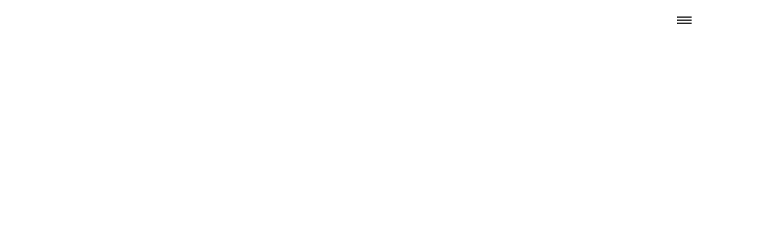

--- FILE ---
content_type: text/html; charset=UTF-8
request_url: https://drugsoverdinner.org/watch/orange-new-black/
body_size: 5707
content:
<!DOCTYPE html>
<!--[if IE 9 ]><html lang="en" class="ie9"><![endif]-->
<!--[if (gt IE 9)|!(IE)]><!-->
<html lang="en">
<!--<![endif]-->
<head>
	<meta charset="UTF-8" />
	<meta http-equiv="X-UA-Compatible" content="IE=Edge,chrome=1">
	<meta http-equiv="Content-Type" content="text/html; charset=UTF-8" />
	<meta name="viewport" content="width=device-width, initial-scale=1, maximum-scale=1.0, user-scalable=no" />
	<meta name="apple-mobile-web-app-title" content="D O D" />
	<link rel="apple-touch-icon" href="https://drugsoverdinner.org/wp/wp-content/themes/DrugsOverDinner-2023/i/apple-touch-icon.png?v=20140415" />

	<title>
		Orange is the New Black - Drugs Over Dinner	</title>

	<link rel="profile" href="http://gmpg.org/xfn/11" />
	<link rel="pingback" href="https://drugsoverdinner.org/wp/xmlrpc.php" />
	<link rel="shortcut icon" href="https://drugsoverdinner.org/wp/wp-content/themes/DrugsOverDinner-2023/i/DOD-favicon.png">

	<meta name='robots' content='index, follow, max-image-preview:large, max-snippet:-1, max-video-preview:-1' />

	<!-- This site is optimized with the Yoast SEO plugin v22.6 - https://yoast.com/wordpress/plugins/seo/ -->
	<link rel="canonical" href="https://drugsoverdinner.org/watch/orange-new-black/" />
	<meta property="og:locale" content="en_US" />
	<meta property="og:type" content="article" />
	<meta property="og:title" content="Orange is the New Black - Drugs Over Dinner" />
	<meta property="og:url" content="https://drugsoverdinner.org/watch/orange-new-black/" />
	<meta property="og:site_name" content="Drugs Over Dinner" />
	<meta property="article:publisher" content="https://www.facebook.com/drugsoverdinner" />
	<script type="application/ld+json" class="yoast-schema-graph">{"@context":"https://schema.org","@graph":[{"@type":"WebPage","@id":"https://drugsoverdinner.org/watch/orange-new-black/","url":"https://drugsoverdinner.org/watch/orange-new-black/","name":"Orange is the New Black - Drugs Over Dinner","isPartOf":{"@id":"https://drugsoverdinner.org/#website"},"datePublished":"2015-04-15T06:33:36+00:00","dateModified":"2015-04-15T06:33:36+00:00","breadcrumb":{"@id":"https://drugsoverdinner.org/watch/orange-new-black/#breadcrumb"},"inLanguage":"en-US","potentialAction":[{"@type":"ReadAction","target":["https://drugsoverdinner.org/watch/orange-new-black/"]}]},{"@type":"BreadcrumbList","@id":"https://drugsoverdinner.org/watch/orange-new-black/#breadcrumb","itemListElement":[{"@type":"ListItem","position":1,"name":"Home","item":"https://drugsoverdinner.org/"},{"@type":"ListItem","position":2,"name":"Orange is the New Black"}]},{"@type":"WebSite","@id":"https://drugsoverdinner.org/#website","url":"https://drugsoverdinner.org/","name":"Drugs Over Dinner","description":"Let&#039;s Have Dinner and Talk About Drugs","publisher":{"@id":"https://drugsoverdinner.org/#organization"},"potentialAction":[{"@type":"SearchAction","target":{"@type":"EntryPoint","urlTemplate":"https://drugsoverdinner.org/?s={search_term_string}"},"query-input":"required name=search_term_string"}],"inLanguage":"en-US"},{"@type":"Organization","@id":"https://drugsoverdinner.org/#organization","name":"Drugs Over Dinner","url":"https://drugsoverdinner.org/","logo":{"@type":"ImageObject","inLanguage":"en-US","@id":"https://drugsoverdinner.org/#/schema/logo/image/","url":"https://drugsoverdinner.org/wp/wp-content/uploads/2023/02/drugs_over_dinner_logo_final-B.png","contentUrl":"https://drugsoverdinner.org/wp/wp-content/uploads/2023/02/drugs_over_dinner_logo_final-B.png","width":1144,"height":679,"caption":"Drugs Over Dinner"},"image":{"@id":"https://drugsoverdinner.org/#/schema/logo/image/"},"sameAs":["https://www.facebook.com/drugsoverdinner","https://instagram.com/lifeoverdinner"]}]}</script>
	<!-- / Yoast SEO plugin. -->


<script type="text/javascript">
window._wpemojiSettings = {"baseUrl":"https:\/\/s.w.org\/images\/core\/emoji\/14.0.0\/72x72\/","ext":".png","svgUrl":"https:\/\/s.w.org\/images\/core\/emoji\/14.0.0\/svg\/","svgExt":".svg","source":{"concatemoji":"https:\/\/drugsoverdinner.org\/wp\/wp-includes\/js\/wp-emoji-release.min.js?ver=6.3.7"}};
/*! This file is auto-generated */
!function(i,n){var o,s,e;function c(e){try{var t={supportTests:e,timestamp:(new Date).valueOf()};sessionStorage.setItem(o,JSON.stringify(t))}catch(e){}}function p(e,t,n){e.clearRect(0,0,e.canvas.width,e.canvas.height),e.fillText(t,0,0);var t=new Uint32Array(e.getImageData(0,0,e.canvas.width,e.canvas.height).data),r=(e.clearRect(0,0,e.canvas.width,e.canvas.height),e.fillText(n,0,0),new Uint32Array(e.getImageData(0,0,e.canvas.width,e.canvas.height).data));return t.every(function(e,t){return e===r[t]})}function u(e,t,n){switch(t){case"flag":return n(e,"\ud83c\udff3\ufe0f\u200d\u26a7\ufe0f","\ud83c\udff3\ufe0f\u200b\u26a7\ufe0f")?!1:!n(e,"\ud83c\uddfa\ud83c\uddf3","\ud83c\uddfa\u200b\ud83c\uddf3")&&!n(e,"\ud83c\udff4\udb40\udc67\udb40\udc62\udb40\udc65\udb40\udc6e\udb40\udc67\udb40\udc7f","\ud83c\udff4\u200b\udb40\udc67\u200b\udb40\udc62\u200b\udb40\udc65\u200b\udb40\udc6e\u200b\udb40\udc67\u200b\udb40\udc7f");case"emoji":return!n(e,"\ud83e\udef1\ud83c\udffb\u200d\ud83e\udef2\ud83c\udfff","\ud83e\udef1\ud83c\udffb\u200b\ud83e\udef2\ud83c\udfff")}return!1}function f(e,t,n){var r="undefined"!=typeof WorkerGlobalScope&&self instanceof WorkerGlobalScope?new OffscreenCanvas(300,150):i.createElement("canvas"),a=r.getContext("2d",{willReadFrequently:!0}),o=(a.textBaseline="top",a.font="600 32px Arial",{});return e.forEach(function(e){o[e]=t(a,e,n)}),o}function t(e){var t=i.createElement("script");t.src=e,t.defer=!0,i.head.appendChild(t)}"undefined"!=typeof Promise&&(o="wpEmojiSettingsSupports",s=["flag","emoji"],n.supports={everything:!0,everythingExceptFlag:!0},e=new Promise(function(e){i.addEventListener("DOMContentLoaded",e,{once:!0})}),new Promise(function(t){var n=function(){try{var e=JSON.parse(sessionStorage.getItem(o));if("object"==typeof e&&"number"==typeof e.timestamp&&(new Date).valueOf()<e.timestamp+604800&&"object"==typeof e.supportTests)return e.supportTests}catch(e){}return null}();if(!n){if("undefined"!=typeof Worker&&"undefined"!=typeof OffscreenCanvas&&"undefined"!=typeof URL&&URL.createObjectURL&&"undefined"!=typeof Blob)try{var e="postMessage("+f.toString()+"("+[JSON.stringify(s),u.toString(),p.toString()].join(",")+"));",r=new Blob([e],{type:"text/javascript"}),a=new Worker(URL.createObjectURL(r),{name:"wpTestEmojiSupports"});return void(a.onmessage=function(e){c(n=e.data),a.terminate(),t(n)})}catch(e){}c(n=f(s,u,p))}t(n)}).then(function(e){for(var t in e)n.supports[t]=e[t],n.supports.everything=n.supports.everything&&n.supports[t],"flag"!==t&&(n.supports.everythingExceptFlag=n.supports.everythingExceptFlag&&n.supports[t]);n.supports.everythingExceptFlag=n.supports.everythingExceptFlag&&!n.supports.flag,n.DOMReady=!1,n.readyCallback=function(){n.DOMReady=!0}}).then(function(){return e}).then(function(){var e;n.supports.everything||(n.readyCallback(),(e=n.source||{}).concatemoji?t(e.concatemoji):e.wpemoji&&e.twemoji&&(t(e.twemoji),t(e.wpemoji)))}))}((window,document),window._wpemojiSettings);
</script>
<style type="text/css">
img.wp-smiley,
img.emoji {
	display: inline !important;
	border: none !important;
	box-shadow: none !important;
	height: 1em !important;
	width: 1em !important;
	margin: 0 0.07em !important;
	vertical-align: -0.1em !important;
	background: none !important;
	padding: 0 !important;
}
</style>
	<link rel='stylesheet' id='wp-block-library-css' href='https://drugsoverdinner.org/wp/wp-includes/css/dist/block-library/style.min.css?ver=6.3.7' type='text/css' media='all' />
<style id='classic-theme-styles-inline-css' type='text/css'>
/*! This file is auto-generated */
.wp-block-button__link{color:#fff;background-color:#32373c;border-radius:9999px;box-shadow:none;text-decoration:none;padding:calc(.667em + 2px) calc(1.333em + 2px);font-size:1.125em}.wp-block-file__button{background:#32373c;color:#fff;text-decoration:none}
</style>
<style id='global-styles-inline-css' type='text/css'>
body{--wp--preset--color--black: #000000;--wp--preset--color--cyan-bluish-gray: #abb8c3;--wp--preset--color--white: #ffffff;--wp--preset--color--pale-pink: #f78da7;--wp--preset--color--vivid-red: #cf2e2e;--wp--preset--color--luminous-vivid-orange: #ff6900;--wp--preset--color--luminous-vivid-amber: #fcb900;--wp--preset--color--light-green-cyan: #7bdcb5;--wp--preset--color--vivid-green-cyan: #00d084;--wp--preset--color--pale-cyan-blue: #8ed1fc;--wp--preset--color--vivid-cyan-blue: #0693e3;--wp--preset--color--vivid-purple: #9b51e0;--wp--preset--gradient--vivid-cyan-blue-to-vivid-purple: linear-gradient(135deg,rgba(6,147,227,1) 0%,rgb(155,81,224) 100%);--wp--preset--gradient--light-green-cyan-to-vivid-green-cyan: linear-gradient(135deg,rgb(122,220,180) 0%,rgb(0,208,130) 100%);--wp--preset--gradient--luminous-vivid-amber-to-luminous-vivid-orange: linear-gradient(135deg,rgba(252,185,0,1) 0%,rgba(255,105,0,1) 100%);--wp--preset--gradient--luminous-vivid-orange-to-vivid-red: linear-gradient(135deg,rgba(255,105,0,1) 0%,rgb(207,46,46) 100%);--wp--preset--gradient--very-light-gray-to-cyan-bluish-gray: linear-gradient(135deg,rgb(238,238,238) 0%,rgb(169,184,195) 100%);--wp--preset--gradient--cool-to-warm-spectrum: linear-gradient(135deg,rgb(74,234,220) 0%,rgb(151,120,209) 20%,rgb(207,42,186) 40%,rgb(238,44,130) 60%,rgb(251,105,98) 80%,rgb(254,248,76) 100%);--wp--preset--gradient--blush-light-purple: linear-gradient(135deg,rgb(255,206,236) 0%,rgb(152,150,240) 100%);--wp--preset--gradient--blush-bordeaux: linear-gradient(135deg,rgb(254,205,165) 0%,rgb(254,45,45) 50%,rgb(107,0,62) 100%);--wp--preset--gradient--luminous-dusk: linear-gradient(135deg,rgb(255,203,112) 0%,rgb(199,81,192) 50%,rgb(65,88,208) 100%);--wp--preset--gradient--pale-ocean: linear-gradient(135deg,rgb(255,245,203) 0%,rgb(182,227,212) 50%,rgb(51,167,181) 100%);--wp--preset--gradient--electric-grass: linear-gradient(135deg,rgb(202,248,128) 0%,rgb(113,206,126) 100%);--wp--preset--gradient--midnight: linear-gradient(135deg,rgb(2,3,129) 0%,rgb(40,116,252) 100%);--wp--preset--font-size--small: 13px;--wp--preset--font-size--medium: 20px;--wp--preset--font-size--large: 36px;--wp--preset--font-size--x-large: 42px;--wp--preset--spacing--20: 0.44rem;--wp--preset--spacing--30: 0.67rem;--wp--preset--spacing--40: 1rem;--wp--preset--spacing--50: 1.5rem;--wp--preset--spacing--60: 2.25rem;--wp--preset--spacing--70: 3.38rem;--wp--preset--spacing--80: 5.06rem;--wp--preset--shadow--natural: 6px 6px 9px rgba(0, 0, 0, 0.2);--wp--preset--shadow--deep: 12px 12px 50px rgba(0, 0, 0, 0.4);--wp--preset--shadow--sharp: 6px 6px 0px rgba(0, 0, 0, 0.2);--wp--preset--shadow--outlined: 6px 6px 0px -3px rgba(255, 255, 255, 1), 6px 6px rgba(0, 0, 0, 1);--wp--preset--shadow--crisp: 6px 6px 0px rgba(0, 0, 0, 1);}:where(.is-layout-flex){gap: 0.5em;}:where(.is-layout-grid){gap: 0.5em;}body .is-layout-flow > .alignleft{float: left;margin-inline-start: 0;margin-inline-end: 2em;}body .is-layout-flow > .alignright{float: right;margin-inline-start: 2em;margin-inline-end: 0;}body .is-layout-flow > .aligncenter{margin-left: auto !important;margin-right: auto !important;}body .is-layout-constrained > .alignleft{float: left;margin-inline-start: 0;margin-inline-end: 2em;}body .is-layout-constrained > .alignright{float: right;margin-inline-start: 2em;margin-inline-end: 0;}body .is-layout-constrained > .aligncenter{margin-left: auto !important;margin-right: auto !important;}body .is-layout-constrained > :where(:not(.alignleft):not(.alignright):not(.alignfull)){max-width: var(--wp--style--global--content-size);margin-left: auto !important;margin-right: auto !important;}body .is-layout-constrained > .alignwide{max-width: var(--wp--style--global--wide-size);}body .is-layout-flex{display: flex;}body .is-layout-flex{flex-wrap: wrap;align-items: center;}body .is-layout-flex > *{margin: 0;}body .is-layout-grid{display: grid;}body .is-layout-grid > *{margin: 0;}:where(.wp-block-columns.is-layout-flex){gap: 2em;}:where(.wp-block-columns.is-layout-grid){gap: 2em;}:where(.wp-block-post-template.is-layout-flex){gap: 1.25em;}:where(.wp-block-post-template.is-layout-grid){gap: 1.25em;}.has-black-color{color: var(--wp--preset--color--black) !important;}.has-cyan-bluish-gray-color{color: var(--wp--preset--color--cyan-bluish-gray) !important;}.has-white-color{color: var(--wp--preset--color--white) !important;}.has-pale-pink-color{color: var(--wp--preset--color--pale-pink) !important;}.has-vivid-red-color{color: var(--wp--preset--color--vivid-red) !important;}.has-luminous-vivid-orange-color{color: var(--wp--preset--color--luminous-vivid-orange) !important;}.has-luminous-vivid-amber-color{color: var(--wp--preset--color--luminous-vivid-amber) !important;}.has-light-green-cyan-color{color: var(--wp--preset--color--light-green-cyan) !important;}.has-vivid-green-cyan-color{color: var(--wp--preset--color--vivid-green-cyan) !important;}.has-pale-cyan-blue-color{color: var(--wp--preset--color--pale-cyan-blue) !important;}.has-vivid-cyan-blue-color{color: var(--wp--preset--color--vivid-cyan-blue) !important;}.has-vivid-purple-color{color: var(--wp--preset--color--vivid-purple) !important;}.has-black-background-color{background-color: var(--wp--preset--color--black) !important;}.has-cyan-bluish-gray-background-color{background-color: var(--wp--preset--color--cyan-bluish-gray) !important;}.has-white-background-color{background-color: var(--wp--preset--color--white) !important;}.has-pale-pink-background-color{background-color: var(--wp--preset--color--pale-pink) !important;}.has-vivid-red-background-color{background-color: var(--wp--preset--color--vivid-red) !important;}.has-luminous-vivid-orange-background-color{background-color: var(--wp--preset--color--luminous-vivid-orange) !important;}.has-luminous-vivid-amber-background-color{background-color: var(--wp--preset--color--luminous-vivid-amber) !important;}.has-light-green-cyan-background-color{background-color: var(--wp--preset--color--light-green-cyan) !important;}.has-vivid-green-cyan-background-color{background-color: var(--wp--preset--color--vivid-green-cyan) !important;}.has-pale-cyan-blue-background-color{background-color: var(--wp--preset--color--pale-cyan-blue) !important;}.has-vivid-cyan-blue-background-color{background-color: var(--wp--preset--color--vivid-cyan-blue) !important;}.has-vivid-purple-background-color{background-color: var(--wp--preset--color--vivid-purple) !important;}.has-black-border-color{border-color: var(--wp--preset--color--black) !important;}.has-cyan-bluish-gray-border-color{border-color: var(--wp--preset--color--cyan-bluish-gray) !important;}.has-white-border-color{border-color: var(--wp--preset--color--white) !important;}.has-pale-pink-border-color{border-color: var(--wp--preset--color--pale-pink) !important;}.has-vivid-red-border-color{border-color: var(--wp--preset--color--vivid-red) !important;}.has-luminous-vivid-orange-border-color{border-color: var(--wp--preset--color--luminous-vivid-orange) !important;}.has-luminous-vivid-amber-border-color{border-color: var(--wp--preset--color--luminous-vivid-amber) !important;}.has-light-green-cyan-border-color{border-color: var(--wp--preset--color--light-green-cyan) !important;}.has-vivid-green-cyan-border-color{border-color: var(--wp--preset--color--vivid-green-cyan) !important;}.has-pale-cyan-blue-border-color{border-color: var(--wp--preset--color--pale-cyan-blue) !important;}.has-vivid-cyan-blue-border-color{border-color: var(--wp--preset--color--vivid-cyan-blue) !important;}.has-vivid-purple-border-color{border-color: var(--wp--preset--color--vivid-purple) !important;}.has-vivid-cyan-blue-to-vivid-purple-gradient-background{background: var(--wp--preset--gradient--vivid-cyan-blue-to-vivid-purple) !important;}.has-light-green-cyan-to-vivid-green-cyan-gradient-background{background: var(--wp--preset--gradient--light-green-cyan-to-vivid-green-cyan) !important;}.has-luminous-vivid-amber-to-luminous-vivid-orange-gradient-background{background: var(--wp--preset--gradient--luminous-vivid-amber-to-luminous-vivid-orange) !important;}.has-luminous-vivid-orange-to-vivid-red-gradient-background{background: var(--wp--preset--gradient--luminous-vivid-orange-to-vivid-red) !important;}.has-very-light-gray-to-cyan-bluish-gray-gradient-background{background: var(--wp--preset--gradient--very-light-gray-to-cyan-bluish-gray) !important;}.has-cool-to-warm-spectrum-gradient-background{background: var(--wp--preset--gradient--cool-to-warm-spectrum) !important;}.has-blush-light-purple-gradient-background{background: var(--wp--preset--gradient--blush-light-purple) !important;}.has-blush-bordeaux-gradient-background{background: var(--wp--preset--gradient--blush-bordeaux) !important;}.has-luminous-dusk-gradient-background{background: var(--wp--preset--gradient--luminous-dusk) !important;}.has-pale-ocean-gradient-background{background: var(--wp--preset--gradient--pale-ocean) !important;}.has-electric-grass-gradient-background{background: var(--wp--preset--gradient--electric-grass) !important;}.has-midnight-gradient-background{background: var(--wp--preset--gradient--midnight) !important;}.has-small-font-size{font-size: var(--wp--preset--font-size--small) !important;}.has-medium-font-size{font-size: var(--wp--preset--font-size--medium) !important;}.has-large-font-size{font-size: var(--wp--preset--font-size--large) !important;}.has-x-large-font-size{font-size: var(--wp--preset--font-size--x-large) !important;}
.wp-block-navigation a:where(:not(.wp-element-button)){color: inherit;}
:where(.wp-block-post-template.is-layout-flex){gap: 1.25em;}:where(.wp-block-post-template.is-layout-grid){gap: 1.25em;}
:where(.wp-block-columns.is-layout-flex){gap: 2em;}:where(.wp-block-columns.is-layout-grid){gap: 2em;}
.wp-block-pullquote{font-size: 1.5em;line-height: 1.6;}
</style>
<link rel='stylesheet' id='main_css-css' href='https://drugsoverdinner.org/wp/wp-content/themes/DrugsOverDinner-2023/style.css?v=20230206b&#038;ver=6.3.7' type='text/css' media='all' />
<script type='text/javascript' src='https://drugsoverdinner.org/wp/wp-content/themes/DrugsOverDinner-2023/js/min/jquery.min.js' id='jquery-js'></script>
<script type='text/javascript' src='https://drugsoverdinner.org/wp/wp-content/themes/DrugsOverDinner-2023/js/loading.js?ver=6.3.7' id='loading-js'></script>
<link rel="https://api.w.org/" href="https://drugsoverdinner.org/wp-json/" /><link rel="alternate" type="application/json+oembed" href="https://drugsoverdinner.org/wp-json/oembed/1.0/embed?url=https%3A%2F%2Fdrugsoverdinner.org%2Fwatch%2Forange-new-black%2F" />
<link rel="alternate" type="text/xml+oembed" href="https://drugsoverdinner.org/wp-json/oembed/1.0/embed?url=https%3A%2F%2Fdrugsoverdinner.org%2Fwatch%2Forange-new-black%2F&#038;format=xml" />

	<meta property="og:image" content="https://drugsoverdinner.org/wp/wp-content/themes/DrugsOverDinner-2023/i/fb-share.jpg" />
	<script type="text/javascript" src="//use.typekit.net/eqd8nvc.js"></script>
	<script type="text/javascript">try{Typekit.load();}catch(e){}</script>

	<script>
		$(document).ready(function(){
			$.ajaxSetup({cache:false});

			// get local url
			var templateUrl = 'https://drugsoverdinner.org';

			function loadPress() {
				// get Press
				var pressLink = templateUrl+'/press';
				var pressBox = $("#load-press").text();

				// only run once
				if (pressBox === '') {
					$("#load-press").html('<p style="margin-top: 22px; letter-spacing: normal; text-align:center">loading...</p>');
	 				$('#load-press').load(pressLink);
				}
			}

			// if Press is clicked or linked, load Press
			$('[href="#press"]').click(loadPress);
			if (window.location.hash !== '') {
				var hash = window.location.hash;
				if (hash === '#press') 	{ loadPress(); }
			}
		});
	</script>

	<!--[if IE]><script src="http://html5shiv.googlecode.com/svn/trunk/html5.js"></script><![endif]-->

	</head>

<body class="page-template page-template-page-table_and_wall page-template-page-table_and_wall-php single single-page postid-5">

	<header>
		<h1 class="hidden">Orange is the New Black - Drugs Over Dinner</h1>

		<div class="menu-icon">
			<span></span>
			<span></span>
			<span></span>
		</div>

		</header>

	<menu>
		<ul class="pages-menu">
			<li><a href="#intro" class="logo">Orange is the New Black - Drugs Over Dinner</a></li>
			<li><a href="#intent" class="start">Plan Your Dinner</a></li>
			<li><a href="#about" class="about">About</a></li>
			<li><a href="#team" class="team">Team</a></li>
			<!-- <li><a href="#library" class="library">Library</a></li> -->
			<li><a href="#press" class="press">Press</a></li>
			<!-- <li><a href="#stories" class="stories">Stories</a></li> -->
			<!-- <li><a href="#share" class="share">Share Your Story</a></li> -->
		</ul>

		<ul class="contact-menu">
			<li><a href="mailto:info@drugsoverdinner.org" class="em">Email</a></li>
			<li><a href="https://www.facebook.com/drugsoverdinner" class="fb" target="_blank">Facebook</a></li>
			<!-- <li><a href="https://twitter.com/drugsoverdinner" class="tw" target="_blank">Twitter</a></li> -->
            <li><a href="https://instagram.com/lifeoverdinner" class="ig" target="_blank">Instagram</a></li>
		</ul>

			</menu>

	<section class="wall">
 		<div class="cell story cf">
			<div class="wrap trans-wrap">
				<div class="grid">
					<div class="col whole sec-title">
						<h2>Stories</h2>
					</div>
										<div class="col third two center stacked-content" id="at-the-table">
												<div class="stacked-content-image">
							<img />
						</div>
												<h4 class="stacked-content-title">The Table</h4>
												<p class="meta">
							&mdash;February 9th, 2015 							| <a href="mailto:?subject=The Table&body=https://drugsoverdinner.org/; ?>">Email</a>
							| <a rel="nofollow" href="#" onclick="window.open('https://www.facebook.com/sharer.php?t=The Table&amp;u=https://drugsoverdinner.org/','_blank','width=600,height=500,resizeable,scrollbars');return">Facebook</a>
							| <a rel="nofollow" href="#" onclick="window.open('https://twitter.com/share?text=The Table&amp;url=https://drugsoverdinner.org/&amp;via=DrugsOverDinner','_blank','width=600,height=400,resizeable,scrollbars');return">Twitter</a>
							</p>
					</div>
				</div>
			</div>
		</div>
	</section>



    <script type='text/javascript' src='https://drugsoverdinner.org/wp/wp-content/themes/DrugsOverDinner-2023/js/min/dod-min.js?v=20230206b&#038;ver=6.3.7' id='drugsoverdinner-js'></script>

  </body>
</html>


--- FILE ---
content_type: text/css
request_url: https://drugsoverdinner.org/wp/wp-content/themes/DrugsOverDinner-2023/style.css?v=20230206b&ver=6.3.7
body_size: 7407
content:
@charset "UTF-8";
*, *:after, *:before {
  -webkit-box-sizing: border-box;
  -moz-box-sizing: border-box;
  box-sizing: border-box;
}

html, body, body div, span, object, iframe, h1, h2, h3, h4, h5, h6, p, blockquote, pre, abbr, address, cite, code, del, dfn, em, img, ins, kbd, q, samp, small, strong, sub, sup, var, b, i, dl, dt, dd, ol, ul, li, fieldset, form, label, legend, table, caption, tbody, tfoot, thead, tr, th, td, article, aside, figure, footer, header, hgroup, menu, nav, section, time, mark, audio, video, input, select {
  margin: 0;
  padding: 0;
  border: 0;
  outline: 0;
  font-size: 100%;
  vertical-align: baseline;
  background: transparent;
  text-decoration: none;
}

article, aside, figure, footer, header, hgroup, nav, section {
  display: block;
}

html {
  overflow-y: scroll;
}

ul {
  list-style: none;
}

blockquote, q {
  quotes: none;
}

blockquote:before,
blockquote:after,
q:before,
q:after {
  content: "";
  content: none;
}

a {
  margin: 0;
  padding: 0;
  font-size: 100%;
  vertical-align: baseline;
  background: transparent;
  text-decoration: none;
}

del {
  text-decoration: line-through;
}

abbr[title], dfn[title] {
  border-bottom: 1px dotted #000;
  cursor: help;
}

table {
  border-collapse: collapse;
  border-spacing: 0;
}

th {
  font-weight: bold;
  vertical-align: bottom;
}

td {
  font-weight: normal;
  vertical-align: top;
}

hr {
  display: block;
  height: 1px;
  border: 0;
  border-top: 1px solid #ccc;
  margin: 1em 0;
  padding: 0;
}

input, select {
  vertical-align: middle;
}

pre {
  white-space: pre; /* CSS2 */
  white-space: pre-wrap; /* CSS 2.1 */
  white-space: pre-line; /* CSS 3 (and 2.1 as well, actually) */
  word-wrap: break-word; /* IE */
}

input[type=radio] {
  vertical-align: text-bottom;
}

input[type=checkbox] {
  vertical-align: bottom;
  *vertical-align: baseline;
}

.ie6 input {
  vertical-align: text-bottom;
}

select, input, textarea {
  font: 99% sans-serif;
}

table {
  font-size: inherit;
  font: 100%;
}

a:hover, :active, :focus {
  outline: none;
}

small {
  font-size: 85%;
}

strong, th {
  font-weight: bold;
}

td, td img {
  vertical-align: top;
}

sub, sup {
  font-size: 75%;
  line-height: 0;
  position: relative;
}

sup {
  top: -0.5em;
}

sub {
  bottom: -0.25em;
}

pre, code, kbd, samp {
  font-family: monospace, sans-serif;
}

.clickable, label,
input[type=button],
input[type=submit],
button {
  cursor: pointer;
}

button, input, select, textarea {
  margin: 0;
}

button {
  width: auto;
  overflow: visible;
  border: 0;
  background: transparent;
}

.ie7 img {
  -ms-interpolation-mode: bicubic;
}

/*
Theme Name: Drugs Over Dinner (2023 Revision)
Theme URI: http: //builtbycivilization.com
Author: Civilization
Description: 2015-23 WP Theme for Drugs Over Dinner

Typekit Info:
font-family: "futura-pt"
font-weight: 400 (normal, italic)
font-weight: 500 (medium)
font-weight: 700 (bold)
*/
::-moz-selection {
  background: #111;
  color: #fff;
}

::selection {
  background: #111;
  color: #fff;
}

:-webkit-autofill {
  -webkit-box-shadow: 0 0 0px 1000px white inset;
}

:-moz-autofill { /* Firefox 18- */
  -webkit-box-shadow: 0 0 0px 1000px white inset;
}

::-moz-autofill { /* Firefox 19+ */
  -webkit-box-shadow: 0 0 0px 1000px white inset;
}

::-webkit-input-placeholder {
  font-weight: 400;
}

:-moz-placeholder { /* Firefox 18- */
  font-weight: 400;
}

::-moz-placeholder { /* Firefox 19+ */
  font-weight: 400;
}

::-ms-input-placeholder {
  font-weight: 400;
}

html, body {
  width: 100%;
  height: 100%;
}

html {
  -webkit-font-smoothing: antialiased;
  -webkit-text-size-adjust: none;
  -moz-osx-font-smoothing: grayscale; /* fixes FF over-bolding */
  position: relative;
  background: #fff;
  font-size: 62.5%; /* 10px reset */
}
@media only screen and (max-width: 800px) {
  html {
    font-size: 56.5625%; /* 9px reset */
  }
}

body {
  position: fixed;
  background-color: #fff;
  line-height: 2rem;
  font-size: 1.4rem;
  font-family: "futura-pt", Helvetica, Arial, sans-serif;
  font-weight: 400;
  color: #111;
  -webkit-transition: all 1s cubic-bezier(0.645, 0.045, 0.355, 1);
  -moz-transition: all 1s cubic-bezier(0.645, 0.045, 0.355, 1);
  -o-transition: all 1s cubic-bezier(0.645, 0.045, 0.355, 1);
  transition: all 1s cubic-bezier(0.645, 0.045, 0.355, 1);
  -webkit-transition-delay: 1s;
  -moz-transition-delay: 1s;
  -o-transition-delay: 1s;
  transition-delay: 1s;
}
body.loaded {
  background: url(i/DoD-pattern.jpg) 50% 100% repeat-x;
  -webkit-background-size: auto 200%;
  -moz-background-size: auto 200%;
  -o-background-size: auto 200%;
  background-size: auto 200%;
  -moz-transform: rotate(0.0001deg); /* FF rendering hack */
}

a {
  color: #111;
}

button,
.button {
  color: inherit;
  -webkit-appearance: none;
  background: transparent;
  padding: 4px 10px;
  border: 1px solid #222;
  text-decoration: none;
  cursor: pointer;
  font-size: 1.4rem;
  font-weight: 600;
  border-radius: 0;
}
button.show-read-options, button.show-watch-options, button.show-listen-options,
.button.show-read-options,
.button.show-watch-options,
.button.show-listen-options {
  background: #fff;
}
button.selected, button:active, button:hover,
.button.selected,
.button:active,
.button:hover {
  background: #111;
  color: #fff;
}
button.selected,
.button.selected {
  -webkit-transition: all 0.25s;
  -moz-transition: all 0.25s;
  -o-transition: all 0.25s;
  transition: all 0.25s;
}

input[type=email],
input[type=text] {
  background: transparent;
  padding: 4px 10px;
  border: 1px solid #222;
  text-decoration: none;
  cursor: pointer;
  font-size: 1.4rem;
  font-weight: 600;
  border-radius: 0;
}

input[type=submit] {
  width: auto;
  background: #111;
  color: #fff;
}

p + p {
  margin-top: 1.4em;
}

h1, h2, h3, strong, button, .button, input[type=email], input[type=text] {
  font-family: "futura-pt", Helvetica, Arial, sans-serif;
  text-rendering: optimizeLegibility;
}

h4 {
  font-size: 2rem;
  font-weight: 400;
  line-height: 1.4;
}
h4 + p {
  margin-top: 1.4rem;
}

h3 {
  font-size: 1.5rem;
  font-weight: 600;
  line-height: 1.25;
}

ul + h3 {
  margin-top: 1.4rem;
}

h2 {
  font-size: 2rem;
  font-weight: 600;
  line-height: 1;
}

h1 {
  font-size: 1.4rem;
  font-weight: 600;
  line-height: 1.25;
}

.text-intro { /* intro slideshow frames */
  position: fixed;
  top: 0;
  right: 0;
  bottom: 0;
  left: 0;
  width: 100%;
  height: 100%;
  background: #fff;
  z-index: 99;
  display: none;
}
.text-intro .text-intro-wrap {
  display: table;
  width: 100%;
  height: 100%;
  vertical-align: middle;
  padding: 0 10%;
  font-size: 7rem;
  line-height: 1.25;
  font-weight: 700;
  text-transform: uppercase;
}
.text-intro .text-intro-wrap > div {
  display: table-cell;
  width: 100%;
  height: 100%;
  vertical-align: middle;
}
.text-intro .text-intro-wrap > div > div {
  text-align: center;
  display: none;
  text-rendering: optimizeLegibility;
}
@media only screen and (max-width: 599px) {
  .text-intro .text-intro-wrap {
    font-size: 3.5rem;
  }
}

.pace { /* loading bar */
  position: absolute;
  -webkit-pointer-events: none;
  pointer-events: none;
  -webkit-user-select: none;
  -moz-user-select: none;
  user-select: none;
  z-index: 9999;
  -webkit-transition: opacity 0.5s;
  -moz-transition: opacity 0.5s;
  -o-transition: opacity 0.5s;
  transition: opacity 0.5s;
}
.pace .pace-progress {
  position: fixed;
  top: 0;
  left: 0;
  right: 0;
  background: #111;
  height: 10px;
}
.pace .pace-progress:after {
  display: block;
  position: fixed;
  top: 24px;
  right: 22px;
  left: 0;
  content: attr(data-progress-text);
  font-weight: 400;
  font-size: 2rem;
  line-height: 1;
  text-align: right;
  color: #111;
}
@media only screen and (max-width: 599px) {
  .pace .pace-progress:after {
    left: 22px;
    right: 0;
    text-align: left;
  }
}
.pace.pace-inactive {
  opacity: 0;
}

body.loaded .pace-progress {
  top: -10px;
  opacity: 0;
  z-index: -1;
}

/*
// use with full screen black modal
body.with-modal .pace .pace-progress {
	background: #fff !important;
	&:after {
		color: #fff !important;
	}
}
*/
header {
  position: fixed;
  top: 0;
  width: 100vw;
  z-index: 99;
}
header h1 {
  z-index: -1;
}
header .menu-icon {
  position: absolute;
  z-index: 100;
  top: 0;
  right: 0;
  padding-right: 11.538462%;
  padding-top: 27px;
  width: calc(11.538462% + 24px);
  height: 60px;
  cursor: pointer;
  opacity: 0;
  -webkit-transition: all 0.5s;
  -moz-transition: all 0.5s;
  -o-transition: all 0.5s;
  transition: all 0.5s;
}
@media only screen and (max-width: 599px) {
  header .menu-icon {
    padding: 22px 24px;
    width: 68px;
  }
}
header .menu-icon.show {
  opacity: 0.99999;
}
header .menu-icon span {
  display: block;
  width: 24px;
  height: 2px;
  background: #111;
  -webkit-transition: all 0.5s;
  -moz-transition: all 0.5s;
  -o-transition: all 0.5s;
  transition: all 0.5s;
}
header .menu-icon span:not(:first-child) {
  margin-top: 3px;
}
header .menu-icon.open span {
  background: #fff;
  -webkit-transform: rotate(225deg);
  -moz-transform: rotate(225deg);
  -ms-transform: rotate(225deg);
  -o-transform: rotate(225deg);
  transform: rotate(225deg);
  -webkit-backface-visibility: hidden;
  -moz-backface-visibility: hidden;
  -o-backface-visibility: hidden;
  backface-visibility: hidden;
  /* FF Hack for sharper renders */
  margin-top: 6px;
}
header .menu-icon.open span + span {
  opacity: 0;
  -webkit-transform: none;
  -moz-transform: none;
  -ms-transform: none;
  -o-transform: none;
  transform: none;
  -webkit-backface-visibility: hidden;
  -moz-backface-visibility: hidden;
  -o-backface-visibility: hidden;
  backface-visibility: hidden;
  /* FF Hack for sharper renders */
  margin: 0;
}
header .menu-icon.open span + span + span {
  opacity: 1;
  -webkit-transform: rotate(-225deg);
  -moz-transform: rotate(-225deg);
  -ms-transform: rotate(-225deg);
  -o-transform: rotate(-225deg);
  transform: rotate(-225deg);
  -webkit-backface-visibility: hidden;
  -moz-backface-visibility: hidden;
  -o-backface-visibility: hidden;
  backface-visibility: hidden;
  /* FF Hack for sharper renders */
  margin-top: -4px;
}
header .language-options {
  position: absolute;
  z-index: 101;
  top: 0;
  left: 0;
  margin-left: 11.538462%;
  line-height: 66px;
  font-weight: 500;
  opacity: 0;
  -webkit-transition: all 0.5s;
  -moz-transition: all 0.5s;
  -o-transition: all 0.5s;
  transition: all 0.5s;
}
@media only screen and (max-width: 599px) {
  header .language-options {
    display: none;
  }
}
header .language-options.show {
  opacity: 0.99999;
}
header .language-options li {
  letter-spacing: normal;
  display: -moz-inline-stack;
  display: inline-block;
  zoom: 1;
  *display: inline;
}
header .language-options li + li:before {
  content: " / ";
}

menu {
  z-index: 98;
  position: fixed;
  top: 0;
  right: 0;
  bottom: 0;
  background: #111;
  -webkit-transition: all 0.5s;
  -moz-transition: all 0.5s;
  -o-transition: all 0.5s;
  transition: all 0.5s;
  width: 0;
  padding: 0;
}
menu a {
  color: #fff;
}
menu ul {
  opacity: 0;
  -webkit-transition: all 0.25s;
  -moz-transition: all 0.25s;
  -o-transition: all 0.25s;
  transition: all 0.25s;
}
menu .pages-menu {
  margin-top: 32px;
  border-top: 1px solid #fff;
  padding-top: 32px;
  font-size: 2.4rem;
}
@media only screen and (max-width: 599px) {
  menu .pages-menu {
    margin-top: 18px;
    padding-top: 18px;
  }
}
menu .pages-menu li {
  margin-bottom: 18px;
}
@media only screen and (max-width: 599px) {
  menu .pages-menu li {
    margin-bottom: 10px;
  }
}
menu .pages-menu li a {
  display: block;
}
menu .pages-menu li .logo {
  width: 100%;
  height: 60px;
  background: url(i/DrugsOverDinner-White.png) 0 100% no-repeat;
  -webkit-background-size: auto 60px;
  -moz-background-size: auto 60px;
  -o-background-size: auto 60px;
  background-size: auto 60px;
  -moz-transform: rotate(0.0001deg); /* FF rendering hack */
  text-indent: 150%;
  white-space: nowrap;
  overflow: hidden;
}
menu .contact-menu {
  margin-top: 32px;
  border-top: 1px solid #fff;
  padding-top: 28px;
}
@media only screen and (max-width: 599px) {
  menu .contact-menu {
    margin-top: 18px;
    padding-top: 18px;
  }
}
menu .contact-menu li {
  letter-spacing: normal;
  display: -moz-inline-stack;
  display: inline-block;
  zoom: 1;
  *display: inline;
}
menu .contact-menu li:not(:first-child):before {
  content: "|";
  margin: 0 0.5em;
  color: #fff;
  font-size: 1.5em;
  vertical-align: top;
}
menu .contact-menu li.return {
  display: none;
}
@media only screen and (max-width: 599px) {
  menu .contact-menu li.return {
    display: block;
  }
}
menu.open {
  width: 38.461538%; /* 460/1196 */
  padding-left: 3.846154%;
  padding-right: 7.692308%;
}
menu.open .logo, menu.open ul {
  opacity: 0.99999;
  -webkit-transition-delay: 0.25s;
  -moz-transition-delay: 0.25s;
  -o-transition-delay: 0.25s;
  transition-delay: 0.25s;
}
@media only screen and (max-width: 599px) {
  menu {
    right: auto;
    left: 100vw;
    width: 0;
  }
  menu.open {
    left: 0;
    width: 100vw;
    padding-left: 24px;
    padding-right: 24px;
  }
}

.all {
  position: relative;
  display: block;
  opacity: 0;
  z-index: 1;
  background-image: url(i/DoD-pattern.jpg);
  background-position: 50% 100%;
  background-repeat: repeat-x;
  -webkit-background-size: auto 100%;
  -moz-background-size: auto 100%;
  -o-background-size: auto 100%;
  background-size: auto 100%;
  -moz-transform: rotate(0.0001deg); /* FF rendering hack */
  -webkit-transition: all 1.5s;
  -moz-transition: all 1.5s;
  -o-transition: all 1.5s;
  transition: all 1.5s;
  -webkit-transition-delay: 0.5s;
  -moz-transition-delay: 0.5s;
  -o-transition-delay: 0.5s;
  transition-delay: 0.5s;
  -webkit-transform: scale(1);
  -moz-transform: scale(1);
  -ms-transform: scale(1);
  -o-transform: scale(1);
  transform: scale(1);
  -webkit-backface-visibility: hidden;
  -moz-backface-visibility: hidden;
  -o-backface-visibility: hidden;
  backface-visibility: hidden;
  /* FF Hack for sharper renders */
}
.all.show {
  opacity: 0.99999;
}

.wall,
.table {
  display: table;
  letter-spacing: -0.65em; /* div spacing reset */
}
.wall .cell,
.table .cell {
  letter-spacing: normal;
  display: table-cell;
  vertical-align: top;
  background-position: 50% 100%;
  background-repeat: repeat-x;
  -webkit-background-size: cover;
  -moz-background-size: cover;
  -o-background-size: cover;
  background-size: cover;
  -moz-transform: rotate(0.0001deg); /* FF rendering hack */
  /* cms background-image */
}
.wall .cell.intro, .wall .cell.about,
.table .cell.intro,
.table .cell.about {
  vertical-align: middle;
}

section {
  display: block;
}

.wrap {
  background: rgba(255, 255, 255, 0.84);
  margin: 0 auto;
  opacity: 0;
  overflow: auto;
  -webkit-overflow-scrolling: touch;
  position: relative;
  -webkit-transition: all 0.75s;
  -moz-transition: all 0.75s;
  -o-transition: all 0.75s;
  transition: all 0.75s;
}
.wrap.show {
  opacity: 0.99999;
}
.wrap.trans-wrap {
  background: transparent;
}
.wrap.no-fade { /* used on resize */
  -webkit-transition: 0;
  -moz-transition: 0;
  -o-transition: 0;
  transition: 0;
}

.intro {
  text-align: center;
}
.intro .logo {
  display: block;
  width: 100%;
  height: 50vh;
  text-indent: 150%;
  white-space: nowrap;
  overflow: hidden;
  background: url(i/DoD-PaintedTrans.png) 50% 50% no-repeat;
  -webkit-background-size: contain;
  -moz-background-size: contain;
  -o-background-size: contain;
  background-size: contain;
  -moz-transform: rotate(0.0001deg); /* FF rendering hack */
}
@media only screen and (max-width: 599px) {
  .intro .logo {
    height: 33.333vh;
  }
}
.intro h2 {
  margin: 40px auto;
  font-size: 3rem;
  -webkit-transition: opacity 1s;
  -moz-transition: opacity 1s;
  -o-transition: opacity 1s;
  transition: opacity 1s;
}
@media only screen and (max-width: 599px) {
  .intro h2 {
    margin: 20px auto;
  }
}
.intro button {
  border-width: 2px;
  padding: 10px;
  text-transform: uppercase;
  -webkit-transition: opacity 1s;
  -moz-transition: opacity 1s;
  -o-transition: opacity 1s;
  transition: opacity 1s;
}
.intro button:active, .intro button:hover {
  background: #111;
  color: #fff;
}
.intro .wrap {
  opacity: 1;
}
.intro .wrap h2, .intro .wrap button {
  opacity: 0;
}
.intro .wrap.show h2, .intro .wrap.show button {
  opacity: 0.99999;
}
.intro .wrap.its-time h2 {
  -webkit-transition-delay: 1.5s;
  -moz-transition-delay: 1.5s;
  -o-transition-delay: 1.5s;
  transition-delay: 1.5s;
}
.intro .wrap.its-time button {
  -webkit-transition-delay: 2.5s;
  -moz-transition-delay: 2.5s;
  -o-transition-delay: 2.5s;
  transition-delay: 2.5s;
}

.grid {
  margin: 0 7.692308%; /* 92/1196 */
  padding: 0 1.923077%; /* 23/1196 */
  text-align: center;
  letter-spacing: -0.65em; /* div spacing reset */
}
@media only screen and (max-width: 599px) {
  .grid {
    margin: 0;
    padding: 0 24px;
  }
}
.grid .col {
  letter-spacing: normal;
  letter-spacing: normal;
  display: -moz-inline-stack;
  display: inline-block;
  zoom: 1;
  *display: inline;
  position: relative;
  vertical-align: top;
  text-align: left;
  margin: 0 2.380952%; /* 23/966 */
}
@media only screen and (max-width: 599px) {
  .grid .col {
    margin: 0;
  }
}
.grid .col.whole {
  width: 95.238095%; /* 920/966 */
}
@media only screen and (max-width: 599px) {
  .grid .col.whole {
    width: 100%;
  }
}
.grid .col.whole .button:not(.gform_button),
.grid .col.whole button {
  width: 19.047616%;
}
@media only screen and (max-width: 599px) {
  .grid .col.whole .button:not(.gform_button),
.grid .col.whole button {
    width: 28.571424%;
  }
}
.grid .col.third {
  width: 28.571429%; /* 276/966 */
}
@media only screen and (max-width: 599px) {
  .grid .col.third {
    width: 100%;
  }
}
.grid .col.third p + button {
  margin-top: 32px;
}
.grid .col.third button {
  letter-spacing: normal;
  display: -moz-inline-stack;
  display: inline-block;
  zoom: 1;
  *display: inline;
}
.grid .col.third.two {
  width: 61.904758%; /* 598/966 */
}
@media only screen and (max-width: 599px) {
  .grid .col.third.two {
    width: 100%;
  }
}
.grid .col.third.two .button:not(.gform_button),
.grid .col.third.two button {
  width: 38.095232%;
}
.grid .col.third.two.center {
  margin: 0 14.2857145%;
}
@media only screen and (max-width: 599px) {
  .grid .col.third.two.center {
    margin: 0px;
    padding-left: 12px;
    padding-right: 12px;
  }
}
.grid .col.quarter {
  width: 20.238095%; /* 195.5/966 */
}
@media only screen and (max-width: 599px) {
  .grid .col.quarter {
    width: 50%;
  }
}
.grid .col.quarter.two {
  width: 45.238095%; /* 437/966 */
}
@media only screen and (max-width: 599px) {
  .grid .col.quarter.two {
    width: 100%;
  }
}
.grid .col.pull-left {
  margin-left: -calc(3.846154%);
}
@media only screen and (max-width: 599px) {
  .grid .col.pull-left {
    margin-left: -6px;
  }
}
.grid .col.pull-right {
  margin-right: -calc(3.846154%);
}
@media only screen and (max-width: 599px) {
  .grid .col.pull-right {
    margin-right: -6px;
  }
}
.grid .col.sec-title {
  padding-top: 22px;
  padding-bottom: 18px;
  border-bottom: 1px solid #111;
  text-align: center;
}
.grid .col.sec-title h2 {
  display: block;
  width: 100%;
}
.grid .col.sec-title h2 label {
  cursor: default;
}
.grid .col.sec-buttons {
  letter-spacing: -0.65em;
  text-rendering: optimizeLegibility;
}
.grid .col.sec-buttons button,
.grid .col.sec-buttons .button {
  letter-spacing: normal;
  display: -moz-inline-stack;
  display: inline-block;
  zoom: 1;
  *display: inline;
}
.grid .col.sec-buttons button:nth-child(2),
.grid .col.sec-buttons .button:nth-child(2) {
  margin: 0 -1px;
}
.grid .col.sec-buttons:last-child {
  padding-bottom: 32px;
}
.grid .col.sec-buttons + .sec-select {
  padding-top: 32px;
}
@media only screen and (max-width: 800px) {
  .grid .col.sec-buttons {
    letter-spacing: normal;
  }
  .grid .col.sec-buttons button:nth-child(2),
.grid .col.sec-buttons .button:nth-child(2) {
    margin: 0 -4px;
  }
}
.grid .col.sec-select {
  padding-bottom: 18px;
  font-size: 1.5rem;
  position: relative;
}
.grid .col.sec-select .checkboxes li {
  vertical-align: top;
  letter-spacing: normal;
  display: -moz-inline-stack;
  display: inline-block;
  zoom: 1;
  *display: inline;
  width: 100%;
  cursor: pointer;
}
.grid .col.sec-select .checkboxes li input[type=radio],
.grid .col.sec-select .checkboxes li input[type=checkbox] {
  cursor: pointer;
  float: left;
  width: 1.2rem;
  height: 1.2rem;
  border: 2px solid #111;
  border-radius: 50%;
  -webkit-appearance: none;
  background: transparent;
  margin-top: 5px;
  margin-right: -1.2rem;
  position: relative;
}
.grid .col.sec-select .checkboxes li input[type=radio].split,
.grid .col.sec-select .checkboxes li input[type=checkbox].split {
  border-color: transparent;
  opacity: 0;
}
.grid .col.sec-select .checkboxes li input[type=radio].split + label,
.grid .col.sec-select .checkboxes li input[type=checkbox].split + label {
  padding-bottom: 0;
}
.grid .col.sec-select .checkboxes li input[type=radio]:checked,
.grid .col.sec-select .checkboxes li input[type=checkbox]:checked {
  background: #111;
}
.grid .col.sec-select .checkboxes li input[type=radio]:checked.split,
.grid .col.sec-select .checkboxes li input[type=checkbox]:checked.split {
  background: transparent;
}
.grid .col.sec-select .checkboxes li input[type=radio]:checked + label,
.grid .col.sec-select .checkboxes li input[type=checkbox]:checked + label {
  font-weight: 600;
  letter-spacing: 0;
}
.grid .col.sec-select .checkboxes li input[type=radio] + label,
.grid .col.sec-select .checkboxes li input[type=checkbox] + label {
  float: left;
  padding-left: 1.75rem;
  letter-spacing: 0.1ex;
  width: calc(100% - 1.75rem);
  padding-bottom: 18px;
}
.grid .col.sec-select .checkboxes li:hover > input[type=radio],
.grid .col.sec-select .checkboxes li:hover > input[type=checkbox] {
  background: #111;
}
.grid .col.sec-select .checkboxes li:hover > input[type=radio].split,
.grid .col.sec-select .checkboxes li:hover > input[type=checkbox].split {
  background: transparent;
}
.grid .col.sec-select .checkboxes li span {
  letter-spacing: -0.65em;
  text-rendering: optimizeLegibility;
}
.grid .col.sec-select .checkboxes li span li {
  letter-spacing: normal;
  display: -moz-inline-stack;
  display: inline-block;
  zoom: 1;
  *display: inline;
  width: 49.99999%;
  text-transform: capitalize;
}
@media only screen and (max-width: 800px) {
  .grid .col.sec-select .checkboxes li span li {
    width: 100%;
  }
  .grid .col.sec-select .checkboxes li span li label {
    padding-bottom: 0;
  }
}
.grid .col.sec-select .media-library li {
  padding-bottom: 18px;
  vertical-align: top;
  letter-spacing: normal;
  display: -moz-inline-stack;
  display: inline-block;
  zoom: 1;
  *display: inline;
  width: 100%;
  cursor: pointer;
  position: relative;
}
.grid .col.sec-select .media-library li:before {
  content: "+";
  font-weight: 500;
  font-size: 1.8rem;
  color: #111;
  margin: 0 5px 0 2px;
  vertical-align: text-top;
  width: 1rem;
  margin-right: -1rem;
  letter-spacing: normal;
  display: -moz-inline-stack;
  display: inline-block;
  zoom: 1;
  *display: inline;
  vertical-align: top;
}
.grid .col.sec-select .media-library li > a {
  letter-spacing: normal;
  display: -moz-inline-stack;
  display: inline-block;
  zoom: 1;
  *display: inline;
  vertical-align: top;
  width: calc(100% - 1rem);
  padding-left: 1rem;
  padding-bottom: 18px;
}
.grid .col.sec-text {
  padding-top: 32px;
  padding-bottom: 32px;
  font-size: 1.5rem;
  line-height: 1.4;
}
.grid .col.sec-text:empty {
  padding-top: 0;
}
.grid .col.sec-text a {
  border-bottom: 1px solid #111;
}
.grid .col.sec-text + .sec-review {
  margin-top: -32px;
}
.grid .col.sec-text + .sec-review + .sec-review {
  margin-top: -32px;
}
.grid .col.sec-text + .sec-text:not(.share-image, .share-text) {
  margin-top: -32px;
}
.grid .col.sec-text + .sec-text:not(.share-image, .share-text) + .sec-text {
  margin-top: -32px;
}
.grid .col.sec-text.sec-credits a {
  border: none;
}
.grid .col.sec-text.sec-credits .civilization {
  display: block;
  width: 215px;
  height: 41px;
  background: url(i/civilization.png) 50% 50% no-repeat;
  margin: 0 auto;
  -webkit-background-size: contain;
  -moz-background-size: contain;
  -o-background-size: contain;
  background-size: contain;
  -moz-transform: rotate(0.0001deg); /* FF rendering hack */
  text-indent: 150%;
  white-space: nowrap;
  overflow: hidden;
}
.grid .col.sec-review {
  padding-top: 32px;
  padding-bottom: 28px;
}
@media only screen and (max-width: 599px) {
  .grid .col.sec-review + .sec-review {
    padding-top: 0;
    margin-top: -12px;
  }
}
.grid .col.sec-review .form-review-media-choices a {
  border-bottom: 1px solid #111;
}
.grid .col.sec-review .sec-review-wrap {
  position: relative;
  padding-left: 46px;
}
.grid .col.sec-review .sec-review-wrap + .sec-review-wrap {
  margin-top: 1.4em;
}
.grid .col.sec-review .review-edit {
  position: absolute;
  top: 4px;
  left: 0;
  width: 30px;
  height: 30px;
  cursor: pointer;
  background-image: url(i/icon-edit-pencil.png);
  -webkit-transition: all 0.125s;
  -moz-transition: all 0.125s;
  -o-transition: all 0.125s;
  transition: all 0.125s;
}
.grid .col.sec-review .review-edit:after {
  content: " ";
  background: url(i/icon-edit-hover.png); /* pre-load */
  display: none;
}
.grid .col.sec-review .review-edit:hover {
  background-image: url(i/icon-edit-hover.png);
}
@media only screen and (max-width: 599px) {
  .grid .col.sec-review .review-edit {
    top: 2px;
    -webkit-transform: rotate(90deg);
    -moz-transform: rotate(90deg);
    -ms-transform: rotate(90deg);
    -o-transform: rotate(90deg);
    transform: rotate(90deg);
    -webkit-backface-visibility: hidden;
    -moz-backface-visibility: hidden;
    -o-backface-visibility: hidden;
    backface-visibility: hidden;
    /* FF Hack for sharper renders */
  }
}
.grid .col.sec-menu {
  padding-top: 18px;
  padding-bottom: 18px;
  text-align: center;
  font-style: italic;
  cursor: default;
  letter-spacing: -0.65em;
  text-rendering: optimizeLegibility;
}
.grid .col.sec-menu span, .grid .col.sec-menu a {
  letter-spacing: normal;
  display: -moz-inline-stack;
  display: inline-block;
  zoom: 1;
  *display: inline;
}
.grid .col.sec-menu .steps {
  margin-right: 0.5em;
}
.grid .col.sec-menu .current-step {
  font-weight: 800;
  font-style: normal;
  cursor: default;
}
.grid .col.sec-menu a {
  padding: 3px;
}
.grid .col.sec-menu a:not(:last-child):after {
  content: "—";
  margin-left: 3px;
  font-weight: 400;
}
@media only screen and (max-width: 599px) {
  .grid .col.sec-menu {
    display: none;
  }
}
.grid .col.prev-step a {
  letter-spacing: normal;
  display: -moz-inline-stack;
  display: inline-block;
  zoom: 1;
  *display: inline;
  padding: 18px;
  background: url(i/arrows2.png) no-repeat;
  -webkit-background-size: auto 12px;
  -moz-background-size: auto 12px;
  -o-background-size: auto 12px;
  background-size: auto 12px;
  -moz-transform: rotate(0.0001deg); /* FF rendering hack */
  background-position: 0 50%;
}
.grid .col.next-step {
  text-align: right;
}
.grid .col.next-step a {
  letter-spacing: normal;
  display: -moz-inline-stack;
  display: inline-block;
  zoom: 1;
  *display: inline;
  padding: 18px;
  background: url(i/arrows2.png) no-repeat;
  -webkit-background-size: auto 12px;
  -moz-background-size: auto 12px;
  -o-background-size: auto 12px;
  background-size: auto 12px;
  -moz-transform: rotate(0.0001deg); /* FF rendering hack */
  background-position: 100% 50%;
}
.grid .col.next-step a:not(.inactive) {
  font-weight: 700;
}
.grid .col.center {
  text-align: center;
}
.grid .col.sec-resources {
  padding-bottom: 32px;
  font-size: 1.5rem;
  position: relative;
}
.grid .col.sec-resources h3 {
  margin-bottom: 18px;
}
.grid .col.sec-resources .resources li {
  padding-bottom: 18px;
  vertical-align: top;
  letter-spacing: normal;
  display: -moz-inline-stack;
  display: inline-block;
  zoom: 1;
  *display: inline;
  width: 100%;
  cursor: pointer;
  position: relative;
}
.grid .col.sec-resources .resources li:before {
  content: "+";
  font-weight: 500;
  font-size: 1.8rem;
  color: #111;
  margin: 0 5px 0 2px;
  vertical-align: text-top;
  width: 1rem;
  margin-right: -1rem;
  letter-spacing: normal;
  display: -moz-inline-stack;
  display: inline-block;
  zoom: 1;
  *display: inline;
  vertical-align: top;
}
.grid .col.sec-resources .resources li > a {
  letter-spacing: normal;
  display: -moz-inline-stack;
  display: inline-block;
  zoom: 1;
  *display: inline;
  vertical-align: top;
  width: calc(100% - 1rem);
  padding-left: 1rem;
  padding-bottom: 0;
}
.grid .col.share-image {
  padding-top: 0;
}
.grid .col.share-image h3 {
  padding-bottom: 8px;
  border-bottom: 1px solid #111;
  margin-bottom: 28px;
}
.grid .col.share-image input {
  margin-bottom: 28px;
  position: relative;
  height: 24px;
  color: #fff;
}
.grid .col.share-image input::-webkit-file-upload-button {
  visibility: hidden;
}
.grid .col.share-image input:after {
  content: "+ Add an Image";
  -webkit-user-select: none;
  letter-spacing: normal;
  display: -moz-inline-stack;
  display: inline-block;
  zoom: 1;
  *display: inline;
  background: #fff;
  color: #111;
  padding: 4px 10px;
  border: 1px solid #222;
  text-decoration: none;
  cursor: pointer;
  font-size: 1.4rem;
  font-weight: 600;
  position: absolute;
  left: 0;
}
.grid .col.share-image input:hover:after {
  color: #fff;
  background: #111;
}
.grid .col.share-image input:active:after {
  color: #fff;
  background: #111;
}
.grid .col.share-image img {
  margin-bottom: 28px;
  -webkit-transition: all 0.25s;
  -moz-transition: all 0.25s;
  -o-transition: all 0.25s;
  transition: all 0.25s;
}
.grid .col.share-image img.preview {
  cursor: pointer;
  position: relative;
}
.grid .col.share-image img:hover {
  opacity: 0.5;
}
.grid .col.share-image .gform_drop_area { /* multi-file */
  border: 1px dashed #111;
  text-align: center;
  padding: 22px;
}
.grid .col.share-image .gform_drop_area .button {
  display: block;
  margin: 10px auto 0;
}
.grid .col.share-text {
  padding-top: 0;
}
.grid .col.share-text input[type=text],
.grid .col.share-text input[type=email],
.grid .col.share-text textarea {
  font-family: inherit;
  font-size: 1.5rem;
  font-weight: 600;
  line-height: 1.4;
  text-align: left;
  border: 0;
  border-bottom: 1px solid #ccc;
  width: 100%;
  margin-bottom: 28px;
  padding: 0 0 8px;
  background: transparent;
  -webkit-transition: all 0.25s;
  -moz-transition: all 0.25s;
  -o-transition: all 0.25s;
  transition: all 0.25s;
}
.grid .col.share-text input[type=text]:focus,
.grid .col.share-text input[type=email]:focus,
.grid .col.share-text textarea:focus {
  border-color: #111;
}
.grid .col.share-text input[type=text].entered,
.grid .col.share-text input[type=email].entered,
.grid .col.share-text textarea.entered {
  border: 0;
  margin-bottom: 0;
}
.grid .col.share-text .flex-text-wrap { /* jquery textbox wrapper */
  margin-bottom: 28px;
  position: relative;
  *zoom: 1;
  *padding-bottom: 0 !important;
  -webkit-transition: all 0.25s;
  -moz-transition: all 0.25s;
  -o-transition: all 0.25s;
  transition: all 0.25s;
}
.grid .col.share-text .flex-text-wrap.entered {
  margin-bottom: 0;
}
.grid .col.share-text .flex-text-wrap textarea, .grid .col.share-text .flex-text-wrap pre {
  *padding-bottom: 0 !important;
  white-space: pre-wrap;
  width: 100%;
  *white-space: pre;
  *word-wrap: break-word;
}
.grid .col.share-text .flex-text-wrap textarea {
  font-weight: 400;
  overflow: hidden;
  position: absolute;
  top: 0;
  left: 0;
  height: 100%;
  width: 100%;
  resize: none;
}
.grid .col.share-text .flex-text-wrap pre {
  display: block;
  visibility: hidden;
  font-size: 1.25rem;
  line-height: 1.4rem;
}
.grid .col.share-text .share-story-agree {
  position: relative;
  margin-bottom: 28px;
  list-style: none;
  font-size: 1.1rem;
  line-height: 1.1rem;
}
.grid .col.share-text .share-story-agree .ginput_container input, .grid .col.share-text .share-story-agree .ginput_container label {
  vertical-align: baseline;
  margin: 8px 8px 0 0;
}
.grid .col a.inactive {
  color: #aaa;
  cursor: default;
  -webkit-transition: all 0.25s;
  -moz-transition: all 0.25s;
  -o-transition: all 0.25s;
  transition: all 0.25s;
}
.grid .col input[type=email],
.grid .col input[type=text] {
  font-size: 1.5rem;
  cursor: text;
  margin: 0 auto;
  text-align: center;
}
@media only screen and (max-width: 599px) {
  .grid .col input[type=email],
.grid .col input[type=text] {
    width: 100%;
    background: rgba(255, 255, 255, 0.75);
  }
}
.grid .col img {
  width: auto;
  max-width: 100%;
  height: auto;
}
.grid .col .meta {
  font-size: 1.4rem;
}
.grid hr {
  width: 95.238095%; /* 920/966 */
  margin: 0 2.380952%; /* 23/966 */
  height: 0;
  border-top: 1px solid #111;
}
.grid hr:last-child {
  margin-bottom: 32px;
}

.next-step .pop {
  -webkit-animation-name: pop;
  animation-name: pop;
  -webkit-animation-duration: 0.375s;
  animation-duration: 0.375s;
  -webkit-animation-timing-function: ease;
  animation-timing-function: ease;
  -webkit-animation-iteration-count: 1;
  animation-iteration-count: 1;
}

@-webkit-keyframes pop {
  50% {
    -webkit-transform: scale(1.25);
    transform: scale(1.25);
  }
  100% {
    -webkit-transform: scale(1);
    transform: scale(1);
  }
}
@keyframes pop {
  50% {
    -webkit-transform: scale(1.25);
    transform: scale(1.25);
  }
  100% {
    -webkit-transform: scale(1);
    transform: scale(1);
  }
}
.cell.about .grid {
  padding-bottom: 32px;
}
.cell.about .grid .sec-text:not(.sec-credits) {
  font-size: 2.4rem;
  line-height: 1.4;
}
@media only screen and (max-width: 599px) {
  .cell.about .grid .sec-text:not(.sec-credits) {
    font-size: 1.8rem;
  }
}
.cell.about .grid .sec-text:not(.sec-credits) ul {
  list-style: disc;
  margin: 0.5em 1.5em;
}

.stacked-content {
  padding-top: 28px;
  padding-bottom: 62px;
}
.stacked-content .stacked-content-image {
  width: 57.1428571%;
  margin: 0 auto;
  -webkit-filter: grayscale(100%);
  filter: grayscale(100%);
  filter: gray;
  filter: url("data:image/svg+xml;utf8,<svg version='1.1' xmlns='http://www.w3.org/2000/svg' height='0'><filter id='greyscale'><feColorMatrix type='matrix' values='0.3333 0.3333 0.3333 0 0 0.3333 0.3333 0.3333 0 0 0.3333 0.3333 0.3333 0 0 0 0 0 1 0' /></filter></svg>#greyscale");
}
@media only screen and (max-width: 599px) {
  .stacked-content .stacked-content-image {
    width: 82.742681%;
  }
}
.stacked-content .stacked-content-image div {
  width: 100%;
  height: 0;
  padding-bottom: 100%;
  border-radius: 50%;
  background-color: rgba(0, 0, 0, 0.025);
  background-position: 50% 50%;
  -webkit-background-size: cover;
  -moz-background-size: cover;
  -o-background-size: cover;
  background-size: cover;
  -moz-transform: rotate(0.0001deg); /* FF rendering hack */
  box-shadow: inset 0 0 100px rgba(0, 0, 0, 0.05);
}
.stacked-content .stacked-content-title {
  padding-top: 32px;
  padding-bottom: 18px;
  border-bottom: 1px solid #111;
  margin-bottom: 32px;
}
.stacked-content .stacked-content-title .edit a {
  font-size: 1rem;
  font-weight: 400;
}
.stacked-content a {
  border-bottom: 1px solid #111;
}
.stacked-content ul {
  width: 82.742681%;
  margin: 0.5em auto 1.5em;
  list-style: disc;
  text-align: left;
}
.stacked-content .iframe-wrap { /* appended by jquery */
  width: 82.742681%;
  height: 0;
  padding-bottom: 56.25%;
  margin: 0.5em auto 1.5em;
  position: relative;
}
.stacked-content .iframe-wrap iframe {
  position: absolute;
  top: 0;
  left: 0;
  width: 100%;
  height: 100%;
}

.invite .sec-select .email.gplaceholder {
  list-style-type: none;
  letter-spacing: normal;
  display: -moz-inline-stack;
  display: inline-block;
  zoom: 1;
  *display: inline;
}
.invite .sec-select .email.gplaceholder + .gform_footer {
  letter-spacing: normal;
  display: -moz-inline-stack;
  display: inline-block;
  zoom: 1;
  *display: inline;
}
.invite .sec-select .email.gplaceholder + .gform_footer input {
  height: 32px;
}
.invite .sec-select .email.gplaceholder input {
  height: 32px;
}

.tooltip, .arrow:after {
  background: #fff;
  box-shadow: 0 0 0 3px #111;
}

.tooltip {
  position: absolute;
  left: -10px;
  right: -10px;
  bottom: 0;
  z-index: 1000;
  pointer-events: none;
  opacity: 0;
  padding: 8px 10px;
  color: #111;
  text-align: center;
  font-size: 1.2rem;
  line-height: 1.25;
  cursor: pointer;
  letter-spacing: normal;
}
.tooltip.active {
  opacity: 1;
  bottom: 125%;
}
.tooltip.out {
  opacity: 0;
  bottom: 200%;
}
.tooltip .link {
  display: none;
}
.tooltip b {
  font-weight: 700;
}
.tooltip .arrow {
  width: 70px;
  height: 16px;
  overflow: hidden;
  position: absolute;
  left: 0;
  bottom: -16px;
}
.tooltip .arrow:after {
  content: " ";
  position: absolute;
  left: 10px;
  top: -10px;
  width: 12px;
  height: 12px;
  -webkit-transform: rotate(45deg);
  -moz-transform: rotate(45deg);
  -ms-transform: rotate(45deg);
  -o-transform: rotate(45deg);
  transform: rotate(45deg);
  -webkit-backface-visibility: hidden;
  -moz-backface-visibility: hidden;
  -o-backface-visibility: hidden;
  backface-visibility: hidden;
  /* FF Hack for sharper renders */
}
.tooltip.mobile {
  position: relative;
  top: 0;
  left: 0;
  right: auto;
  bottom: auto;
  opacity: 1;
  padding: 0;
  text-align: left;
  font-size: 1.2rem;
  line-height: inherit;
  background: transparent;
  box-shadow: none;
  display: block;
  clear: left;
  width: 100%;
  padding-left: 1.75rem;
}
.tooltip.mobile b {
  font-weight: 400 !important;
}
.tooltip.mobile .arrow {
  display: none;
}

.modal-bg {
  position: fixed;
  top: 0;
  right: 0;
  bottom: 0;
  left: 0;
  z-index: 99;
  display: table;
  width: 100%;
  height: 100%;
  background: transparent;
  background-position: 50% 50%;
  -webkit-background-size: cover;
  -moz-background-size: cover;
  -o-background-size: cover;
  background-size: cover;
  -moz-transform: rotate(0.0001deg); /* FF rendering hack */
  opacity: 0;
  -webkit-transition: opacity 1s;
  -moz-transition: opacity 1s;
  -o-transition: opacity 1s;
  transition: opacity 1s;
}
.modal-bg.show {
  opacity: 0.99999;
}

.modal-wrap {
  display: table-cell;
  vertical-align: middle;
  max-width: 720px;
}

.modal {
  position: relative;
  display: block;
  max-width: 720px;
  background: #111;
  color: #fff;
  margin: 0 auto;
}
.modal .modal-text {
  width: 33.33333%;
  padding: 18px;
}
.modal .modal-image {
  position: absolute;
  top: 0;
  left: 33.33333%;
  right: 0;
  bottom: 0;
  background: #fff;
  background-position: 50% 50%;
  background-repeat: no-repeat;
  -webkit-background-size: contain;
  -moz-background-size: contain;
  -o-background-size: contain;
  background-size: contain;
  -moz-transform: rotate(0.0001deg); /* FF rendering hack */
}
@media only screen and (max-width: 599px) {
  .modal .modal-text,
.modal .modal-image {
    width: 100%;
    position: relative;
    top: auto;
    left: auto;
    right: auto;
    bottom: auto;
  }
  .modal .modal-image {
    min-height: 250px;
  }
}
.modal a {
  color: #fff;
  border-bottom: 1px solid #fff;
}
.modal a:hover {
  opacity: 0.75;
}
.modal h2 {
  font-size: 24px;
  line-height: 26px;
  text-transform: uppercase;
  letter-spacing: 0.2ex;
  margin-top: 5px;
  text-rendering: optimizeLegibility;
}
.modal h2 + p {
  margin-top: 18px;
}
@media only screen and (max-width: 599px) {
  .modal h2 {
    font-size: 32px;
    line-height: 36px;
  }
  .modal h2 + p {
    margin-top: 18px;
  }
}
.modal .modal-button {
  text-align: center;
  margin: 18px auto;
  opacity: 0;
  -webkit-transition: opacity 1s;
  -moz-transition: opacity 1s;
  -o-transition: opacity 1s;
  transition: opacity 1s;
}
@media only screen and (max-width: 599px) {
  .modal .modal-button {
    margin-top: 18px;
  }
}
.modal .modal-button.show {
  opacity: 0.99999;
}
.modal button {
  color: #fff;
  border-color: #fff;
  border-width: 3px;
  text-transform: uppercase;
  letter-spacing: 0.2ex;
}
.modal button:hover {
  background: #fff;
  color: #111;
}
.modal .modal-sponsor {
  position: absolute;
  bottom: 12px;
  right: 18px;
}
.modal .modal-sponsor img {
  height: 18px;
}
.modal .modal-close {
  position: absolute;
  top: 18px;
  right: 18px;
  cursor: pointer;
  display: block;
  width: 30px;
  height: 30px;
  padding: 6px;
  opacity: 0;
  -webkit-transition: opacity 1s;
  -moz-transition: opacity 1s;
  -o-transition: opacity 1s;
  transition: opacity 1s;
  z-index: 99;
}
.modal .modal-close.show {
  opacity: 0.99999;
}
.modal .modal-close span {
  display: block;
  width: 24px;
  height: 4px;
  background: #fff;
  -webkit-transition: all 0.5s;
  -moz-transition: all 0.5s;
  -o-transition: all 0.5s;
  transition: all 0.5s;
  -webkit-transform: rotate(225deg);
  -moz-transform: rotate(225deg);
  -ms-transform: rotate(225deg);
  -o-transform: rotate(225deg);
  transform: rotate(225deg);
  -webkit-backface-visibility: hidden;
  -moz-backface-visibility: hidden;
  -o-backface-visibility: hidden;
  backface-visibility: hidden;
  /* FF Hack for sharper renders */
  margin-left: -4px;
  margin-top: 6px;
}
.modal .modal-close span + span {
  opacity: 0;
  -webkit-transform: none;
  -moz-transform: none;
  -ms-transform: none;
  -o-transform: none;
  transform: none;
  -webkit-backface-visibility: hidden;
  -moz-backface-visibility: hidden;
  -o-backface-visibility: hidden;
  backface-visibility: hidden;
  /* FF Hack for sharper renders */
  margin-top: 0;
}
.modal .modal-close span + span + span {
  opacity: 1;
  -webkit-transform: rotate(-225deg);
  -moz-transform: rotate(-225deg);
  -ms-transform: rotate(-225deg);
  -o-transform: rotate(-225deg);
  transform: rotate(-225deg);
  -webkit-backface-visibility: hidden;
  -moz-backface-visibility: hidden;
  -o-backface-visibility: hidden;
  backface-visibility: hidden;
  /* FF Hack for sharper renders */
  margin-top: -8px;
}
.modal .modal-close.dark span {
  background: #111;
}

.read-more {
  position: absolute;
  bottom: 40px;
  display: block;
  width: 100%;
  text-align: center;
  color: #999;
  cursor: s-resize;
}

.grid .sec-select.col .three-col {
  width: 104.761904%;
  margin: 0 -2.380952%;
  overflow: visible;
}
.grid .sec-select.col .three-col > li {
  display: block;
  float: left;
  width: 28.571429%; /* 276/966 */
  margin: 0 2.380952%; /* 23/966 */
  position: relative;
}
@media only screen and (max-width: 599px) {
  .grid .sec-select.col .three-col > li {
    width: 95.238095%; /* 920/966 */
  }
}

body > .admin-edit {
  z-index: 100;
  position: fixed;
  top: 0;
  left: 0;
  padding-left: 11.538462%;
  height: 60px;
}
body > .admin-edit a {
  display: block;
  line-height: 60px;
}

menu > .admin-edit {
  position: relative;
  margin-top: 20px;
}

.hidden {
  display: none;
}
.hidden.preview, .hidden.not {
  display: block;
}

.icon {
  text-indent: 150%;
  white-space: nowrap;
  overflow: hidden;
  background-position: 0 0;
  background-repeat: no-repeat;
  -webkit-background-size: contain;
  -moz-background-size: contain;
  -o-background-size: contain;
  background-size: contain;
  -moz-transform: rotate(0.0001deg); /* FF rendering hack */
}

.clear {
  clear: both;
}

.cf {
  *zoom: 1;
}
.cf:before {
  content: " ";
  display: table;
}
.cf:after {
  content: " ";
  display: table;
  clear: both;
}

@media only screen and (min-width: 600px) {
  .menu-icon {
    padding-right: 1.1538462vw;
    width: calc(1.1538462vw + 24px);
  }
  menu.open {
    padding-left: 3.8461538vw;
    padding-right: 1.1538462vw;
  }
}


--- FILE ---
content_type: text/javascript
request_url: https://drugsoverdinner.org/wp/wp-content/themes/DrugsOverDinner-2023/js/min/dod-min.js?v=20230206b&ver=6.3.7
body_size: 5597
content:
function fadeInSite(){$(".all, #intro .wrap, .modal-button, #modal-close").addClass("show"),$("#intro .wrap").addClass("its-time"),$("#library #next-steps-link").fadeOut(),setTimeout((function(){$(".menu-icon").addClass("show")}),1750),setTimeout((function(){$("body").addClass("loaded")}),3e3)}function loadTeamImgs(){$(".team-member-photo").each((function(){var e=$(this),t=e.attr("data-src");e.css("background-image","url("+t+")")}))}function responsive(e){function t(t,i,n,o){var r=0;"bot"===n&&(r=winHeight),"noSwap"!==e&&($(".wrap").removeClass("show"),setTimeout((function(){$("."+t+" .wrap").addClass("show").each((function(){$(this).children(".grid").height()>winHeight&&$(this).css("padding-bottom","32px")}))}),2e3)),$(".all").css("transform","translate(-"+scrollWidth*i+"px,-"+r+"px)"),$("menu .logo").css("cursor",o),history.pushState({id:t},"","#"+t)}function i(e){"intro"===e?t("intro",0,"top","default"):"about"===e?t("about",1,"top","pointer"):"team"===e?t("team",2,"top","pointer"):"library"===e?t("library",3,"top","pointer"):"press"===e?t("press",4,"top","pointer"):"stories"===e?t("stories",5,"top","pointer"):"share"===e?t("share",6,"top","pointer"):"who"===e?t("who",0,"bot","pointer"):"intent"===e?t("intent",1,"bot","pointer"):"media"===e?t("media",2,"bot","pointer"):"review"===e?t("review",3,"bot","pointer"):"invite"===e?t("invite",4,"bot","pointer"):"next"===e&&t("next",5,"bot","pointer")}function n(e){var t;return/^([a-z\d!#$%&'*+\-\/=?^_`{|}~\u00A0-\uD7FF\uF900-\uFDCF\uFDF0-\uFFEF]+(\.[a-z\d!#$%&'*+\-\/=?^_`{|}~\u00A0-\uD7FF\uF900-\uFDCF\uFDF0-\uFFEF]+)*|"((([ \t]*\r\n)?[ \t]+)?([\x01-\x08\x0b\x0c\x0e-\x1f\x7f\x21\x23-\x5b\x5d-\x7e\u00A0-\uD7FF\uF900-\uFDCF\uFDF0-\uFFEF]|\\[\x01-\x09\x0b\x0c\x0d-\x7f\u00A0-\uD7FF\uF900-\uFDCF\uFDF0-\uFFEF]))*(([ \t]*\r\n)?[ \t]+)?")@(([a-z\d\u00A0-\uD7FF\uF900-\uFDCF\uFDF0-\uFFEF]|[a-z\d\u00A0-\uD7FF\uF900-\uFDCF\uFDF0-\uFFEF][a-z\d\-._~\u00A0-\uD7FF\uF900-\uFDCF\uFDF0-\uFFEF]*[a-z\d\u00A0-\uD7FF\uF900-\uFDCF\uFDF0-\uFFEF])\.)+([a-z\u00A0-\uD7FF\uF900-\uFDCF\uFDF0-\uFFEF]|[a-z\u00A0-\uD7FF\uF900-\uFDCF\uFDF0-\uFFEF][a-z\d\-._~\u00A0-\uD7FF\uF900-\uFDCF\uFDF0-\uFFEF]*[a-z\u00A0-\uD7FF\uF900-\uFDCF\uFDF0-\uFFEF])\.?$/i.test(e)}bgPropor=(bgWidth=2500)/(bgHeight=1280),winWidth=$(window).width(),winHeight=$(window).height(),divWidth=winHeight*bgPropor,divCount=$(".table .cell").length,divAdjust=-(divWidth-winWidth)/2,bodyWidth=divWidth*divCount,scrollWidth=-1;var o=$("#team .sec-title").outerHeight();if($("menu ul:first").css("margin-top",o),$(".all").css("width",bodyWidth),$("html,body, #text-intro, #intro").css("width",winWidth).css("height",winHeight),$("header, .wrap").css("width",winWidth),divWidth>winWidth?($(".wall,.table").css("margin-left",divAdjust),$(".cell").css("width",divWidth).css("height",winHeight),scrollWidth=divWidth):($(".cell").css("width",winWidth).css("height",winHeight),scrollWidth=winWidth),$(".wrap").css("max-height",winHeight),$("#share .wrap").css("height",winHeight),$('[href="#intro"], menu .logo').click((function(e){i("intro"),e.preventDefault()})),$('[href="#about"], button.about').click((function(e){i("about"),e.preventDefault()})),$('[href="#team"], button.team').click((function(e){i("team"),loadTeamImgs(),e.preventDefault()})),$('[href="#library"], button.library').click((function(e){i("library"),e.preventDefault()})),$('[href="#press"], button.press').click((function(e){i("press"),e.preventDefault()})),$('[href="#stories"], button.stories').click((function(e){i("stories"),e.preventDefault()})),$('[href="#share"], button.share').click((function(e){i("share"),$("#input_2_12").focus(),e.preventDefault()})),$('[href="#who"], .edit-who, .form-review-who a').click((function(e){i("who"),$("#intro .wrap").removeClass("its-time"),e.preventDefault()})),$('[href="#intent"], button.intent, .edit-intent, .form-review-intent a, .form-choose-intent a, button.start').click((function(e){i("intent"),e.preventDefault()})),$('[href="#media"], button.media, .edit-media, .form-review-media-choices a').click((function(e){i("media"),e.preventDefault()})),$('[href="#review"], button.review').click((function(e){i("review"),e.preventDefault()})),$('[href="#invite"], button.invite').click((function(e){i("invite"),e.preventDefault()})),$('[href="#next"], button.next').click((function(e){i("next"),e.preventDefault()})),$("button.refresh").click((function(e){e.preventDefault();var t=$(this).attr("data-url");window.location.href=t,location.reload()})),$("a.inactive").click((function(){return!1})),""!==window.location.hash){var r=window.location.hash;"#about"===r?i("about"):"#team"===r?(i("team"),loadTeamImgs()):"#library"===r?i("library"):"#press"===r?i("press"):"#stories"===r?i("stories"):"#share"===r?(i("share"),$("#input_2_12").focus()):i("#who"===r?"who":"#intent"===r?"intent":"#media"===r?"media":"#review"===r?"review":"#invite"===r?"invite":"#next"===r?"next":"intro")}else if("noSwap"!==e)if("1"!==jQuery.cookie("Drugs420")&&$("#text-intro").length){jQuery.cookie("Drugs420","1",{expires:1,path:"/"}),$("#text-intro").fadeIn(1e3).removeClass("done");var a=$("#text-intro-wrap > div > div").hide(),s=0;!function e(){a.eq(s).fadeIn(500).delay(2500).fadeOut(500,e),s=++s%a.length}();var l=a.length,d;setTimeout((function(){$("#text-intro").fadeOut(1e3).addClass("done").trigger("done"),fadeInSite()}),3e3*l-1e3)}else $("#text-intro").hide().addClass("done"),Pace.once("done",fadeInSite);$('#gform_4 [type="submit"]').on("click",(function(e){e.preventDefault();var t=$("#gform_4"),i=t.find('[type="email"]').val(),o=t.find('[name="input_2"]:checked').length,r=t.find('[name="honey"]').val(),a=t.find('[type="submit"]');if(console.log(i,n(i),o,""==r),!n(i)||!o||""!=r)return o&&""!=i&&""==r?(a.val("Invalid Email"),setTimeout((function(){a.val("Submit")}),1500),!1):o?(a.val("Enter Email"),setTimeout((function(){a.val("Submit")}),1500),!1):(a.val("Go to Step 1 First"),setTimeout((function(){a.val("Submit")}),1500),!1);var s=t.serialize();a.val("Sending...").attr("disabled",""),$.ajax({type:"POST",url:t.attr("action"),data:s}).done((function(){$("#form-invite-inputs").fadeOut(500).delay(500,(function(){$("#form-refresh button").fadeIn(500)})),$('[href="#next"]').removeClass("inactive").addClass("pop")})).fail((function(){return a.val("Error!"),setTimeout((function(){a.val("Try Again")}),3e3),!1}))}))}var bgWidth,bgHeight,bgPropor,winWidth,winHeight,divWidth,divCount,divAdjust,bodyWidth,scrollWidth;!function($){var e=$.event,t,i;t=e.special.debouncedresize={setup:function(){$(this).on("resize",t.handler)},teardown:function(){$(this).off("resize",t.handler)},handler:function(n,o){var r=this,a=arguments,s=function(){n.type="debouncedresize",e.dispatch.apply(r,a)};i&&clearTimeout(i),o?s():i=setTimeout(s,t.threshold)},threshold:150}}(jQuery),
/*!
 * jQuery Cookie Plugin v1.4.1
 * https://github.com/carhartl/jquery-cookie
 *
 * Copyright 2006, 2014 Klaus Hartl
 * Released under the MIT license
 */
function(e){"function"==typeof define&&define.amd?define(["jquery"],e):"object"==typeof exports?e(require("jquery")):e(jQuery)}((function($){function e(e){return a.raw?e:encodeURIComponent(e)}function t(e){return a.raw?e:decodeURIComponent(e)}function i(t){return e(a.json?JSON.stringify(t):String(t))}function n(e){0===e.indexOf('"')&&(e=e.slice(1,-1).replace(/\\"/g,'"').replace(/\\\\/g,"\\"));try{return e=decodeURIComponent(e.replace(r," ")),a.json?JSON.parse(e):e}catch(e){}}function o(e,t){var i=a.raw?e:n(e);return $.isFunction(t)?t(i):i}var r=/\+/g,a=$.cookie=function(n,r,s){if(arguments.length>1&&!$.isFunction(r)){if("number"==typeof(s=$.extend({},a.defaults,s)).expires){var l=s.expires,d=s.expires=new Date;d.setTime(+d+864e5*l)}return document.cookie=[e(n),"=",i(r),s.expires?"; expires="+s.expires.toUTCString():"",s.path?"; path="+s.path:"",s.domain?"; domain="+s.domain:"",s.secure?"; secure":""].join("")}for(var u=n?void 0:{},c=document.cookie?document.cookie.split("; "):[],p=0,f=c.length;p<f;p++){var h=c[p].split("="),m=t(h.shift()),v=h.join("=");if(n&&n===m){u=o(v,r);break}n||void 0===(v=o(v))||(u[m]=v)}return u};a.defaults={},$.removeCookie=function(e,t){return void 0!==$.cookie(e)&&($.cookie(e,"",$.extend({},t,{expires:-1})),!$.cookie(e))}})),function($){"use strict";$.fn.succinct=function(e){var t=$.extend({size:240,omission:"...",ignore:!0},e);return this.each((function(){var e,i,n=$(this),o=/[!-\/:-@\[-`{-~]$/,r;(function(){n.each((function(){(e=$(this).html()).length>t.size&&(i=$.trim(e).substring(0,t.size).split(" ").slice(0,-1).join(" "),t.ignore&&(i=i.replace(o,"")),$(this).html(i+t.omission))}))})()}))}}(jQuery),function($){function e(e){this.$textarea=$(e),this._init()}e.prototype={_init:function(){var e=this;this.$textarea.wrap('<div class="flex-text-wrap" />').before("<pre><span /><br /><br /></pre>"),this.$span=this.$textarea.prev().find("span"),this.$textarea.on("input propertychange keyup change",(function(){e._mirror()})),$.valHooks.textarea={get:function(e){return e.value.replace(/\r?\n/g,"\r\n")}},this._mirror()},_mirror:function(){this.$span.text(this.$textarea.val())}},$.fn.flexText=function(){return this.each((function(){$.data(this,"flexText")||$.data(this,"flexText",new e(this))}))}}(jQuery),$(document).ready((function(){function e(e){var t=$(".read-options").height();$(this).parent("div").css("height",t),setTimeout((function(){$(".show-"+e+"-options").addClass("selected").siblings().removeClass("selected")}),250),$("."+e+"-options").siblings().fadeOut(250),$("."+e+"-options").delay(250).fadeIn(250)}function t(e){var t=$(this).height();$(this).parent("div").css("height",t),setTimeout((function(){$(".show-"+e+"-library").addClass("selected").siblings().removeClass("selected")}),250),$("."+e+"-library").siblings().fadeOut(250,(function(){$("."+e+"-library").fadeIn(250)}))}if($("#modal").length&&($("#modal").addClass("show"),$("body").addClass("with-modal")),$(".menu-icon").click((function(){$(".menu-icon, menu").toggleClass("open")})),$("section, menu .logo, .pages-menu").click((function(){$(".menu-icon, menu").removeClass("open")})),$("#form-media-inputs ul").fadeOut(250),$('.show-read-options, #form-review-read a:not([target="_blank"])').click((function(){e("read"),event.preventDefault()})),$('.show-watch-options, #form-review-watch a:not([target="_blank"])').click((function(){e("watch"),event.preventDefault()})),$('.show-listen-options, #form-review-listen a:not([target="_blank"])').click((function(){e("listen"),event.preventDefault()})),$("#form-control #field_4_24 #input_4_24").appendTo("#form-who-inputs").addClass("checkboxes three-col cf"),$("#form-control #field_4_2 #input_4_2").appendTo("#form-intent-inputs").addClass("checkboxes three-col cf"),$("#form-control #field_4_25 #input_4_25").appendTo("#hidden-intentions #hidden-prompt"),$("#form-control #field_4_26 #input_4_26").appendTo("#hidden-intentions #hidden-resources"),$("#form-control #field_4_19 #input_4_19 li").appendTo("#form-media-inputs .read-options"),$("#form-control #field_4_18 #input_4_18 li").appendTo("#form-media-inputs .watch-options"),$("#form-control #field_4_17 #input_4_17 li").appendTo("#form-media-inputs .listen-options"),$("#form-control #field_4_20").appendTo("#form-invite-inputs"),$("#form-control #gform_4 .gform_footer").appendTo("#form-invite-inputs"),$("#form-control #gform_wrapper_4").remove(),$("#hidden-intentions div").each((function(){var e=$(this).attr("data-title"),t=$(this).attr("data-id"),i=$(this).attr("data-prompt"),n;i=i.replace(/<p>/g,"").replace(/<\/p>/g,"\n").replace(/<br>/g,"\n").replace(/<br \/>/g,"\n").replace(/•/g,"-").replace(/é/g,"e").replace(/…/g,"...").replace(/[\u2018\u2019‘’]/g,"'").replace(/[\u201C\u201D”“]/g,'"'),$("#form-intent-inputs").find("label:contains("+e+")").siblings("input").attr("data-id",t).attr("data-prompt",i+"\n")})),$("#intention-resources ul").each((function(){var e=$(this).attr("data-intent"),t=[],i;$(this).find("li").each((function(){var e,i,n=$(this).find("a").attr("href")+"\n"+$(this).find(".tooltip").text()+"\n\n";t.push(n)})),t=(t=t.join("")).replace(/•/g,"-").replace(/é/g,"e").replace(/…/g,"...").replace(/[\u2018\u2019‘’]/g,"'").replace(/[\u201C\u201D”“]/g,'"'),$("#form-intent-inputs").find("label:contains("+e+")").siblings("input").attr("data-resources",t+"\n\n")})),$('input[data-id="rel281"]').length){var i=$('input[data-id="rel281"]'),n=$('input[data-id="rel282"]'),o=i.val(),r=n.val(),a=o.split(", "),s=r.split(", ");$("#form-intent-inputs #input_4_2").append('<li id="kids-split"><input type="radio" class="split" id="kids" /><label>'+a[0]+".</label><span></span></li>"),i.siblings("label").text(a[1]),n.siblings("label").text(s[1]),i.parents("li").appendTo("#kids-split span"),n.parents("li").appendTo("#kids-split span")}$("#form-media-library li").each((function(){var e=$(this).attr("data-title"),t=$(this).attr("data-filter"),i;$("#form-media-inputs").find("label:contains("+e+")").parent("li").attr("data-filter",t)})),$("#form-media-inputs input").each((function(){var e=$(this).val();e=e.replace(/•/g,"-").replace(/é/g,"e").replace(/…/g,"...").replace(/[\u2018\u2019‘’]/g,"'").replace(/[\u201C\u201D”“]/g,'"'),$(this).val(e)})),$("p").each((function(){var e=$(this);0===e.html().replace(/\s|&nbsp;/g,"").length&&e.remove()})),$(".three-col li:nth-child(3n+1)").addClass("clear"),$("#form-media-inputs ul, #form-media-buttons, #intention-resources ul").hide();var l=$("#form-review-read a").text();$("#form-intent-inputs input").on("change",(function(){var e=$(this).attr("data-id");$("#form-media-inputs ul").each((function(){var t=$(this);t.children('li:not([data-filter*="'+e+'"])').hide().appendTo(t),t.children('li[data-filter*="'+e+'"]').show().prependTo(t)})),$("#intention-resources").children('ul:not([data-filter*="'+e+'"])').hide(),$("#intention-resources").children('ul[data-filter*="'+e+'"]').show(),$("#form-media-inputs li, #intention-resources li").removeClass("clear"),$("#form-media-inputs li:nth-child(3n+1), #intention-resources li:nth-child(3n+1)").addClass("clear");var t=0;$("#form-media-inputs ul").each((function(){t=t>$(this).height()?t:$(this).height()})),$("#form-media-inputs ul").height(t),$("#form-media-inputs input").prop("checked",!1),$("#form-review-read").replaceWith('<li id="form-review-read"><a href="#media">'+l+"</a></li>"),$("#form-review-watch").replaceWith('<li id="form-review-watch"><a href="#media">'+l+"</a></li>"),$("#form-review-listen").replaceWith('<li id="form-review-listen"><a href="#media">'+l+"</a></li>");var i=$(this).attr("data-prompt");$("#hidden-prompt textarea").text(i);var n=$(this).attr("data-resources");$("#hidden-resources textarea").text(n),"rel281"===e||"rel282"===e?$("input#kids").prop("checked",!0):$("input#kids").prop("checked",!1)})),$("#media .media-options input").each((function(){var e=$(this).val(),t=$(this).parents("li");$("html").hasClass("mobile")?$('<div class="tooltip mobile"><b>'+e+'</b><div class="arrow"></div></div>').appendTo(t):$('<div class="tooltip"><b>'+e+'</b><div class="arrow"></div></div>').appendTo(t)})),$("html").hasClass("mobile")?$(".tooltip b").succinct({size:180}):($("#form-media-inputs li, #form-media-library li, #intention-resources li").each((function(){var e=$(this).children(".tooltip");$(this).hover((function(){e.addClass("active")}),(function(){e.addClass("out"),setTimeout((function(){e.removeClass("active").removeClass("out")}),100)})),$(this).click((function(){e.removeClass("active").removeClass("out")}))})),$(".tooltip b").succinct({size:480})),$('#form-who-inputs input[type="checkbox"]').change((function(){var e=$('#form-who-inputs input[type="checkbox"]:checked').map((function(){return this.value})).get().join(", ");$("#form-review-who").replaceWith('<li id="form-review-who">'+e+"</li>"),$('#form-who-inputs input[type="checkbox"]:checked').length>0?$('[href="#intent"]').removeClass("inactive").addClass("pop"):$('[href="#intent"]').addClass("inactive").removeClass("pop")})),$('#gform_4 [type="submit"]').val("Please Select Intention").attr("disabled",""),$('#form-intent-inputs input[type="radio"]').change((function(){var e=$(this).val();$("#form-choose-intent").remove(),$("#form-media-buttons").show(),$("#form-review-intent").replaceWith('<li id="form-review-intent">'+e+"</li>"),$('[href="#invite"]').removeClass("inactive").addClass("pop"),$("#field_4_20").show().find("input").removeAttr("disabled"),$('#gform_4 [type="submit"]').val("Submit").removeAttr("disabled")})),$('#media .read-options input[type="radio"]').on("change",(function(){var t=$(this).val();t=$(t).filter(".link").html(),$("#form-review-read").replaceWith('<li id="form-review-read">'+t+"</li>"),$("#form-review-read").find("a").attr("target","_blank"),e("watch"),$('#media input[type="radio"]:checked').length>2&&$('[href="#review"]').removeClass("inactive").addClass("pop")})),$('#media .watch-options input[type="radio"]').change((function(){var t=$(this).val();t=$(t).filter(".link").html(),$("#form-review-watch").replaceWith('<li id="form-review-watch">'+t+"</li>"),$("#form-review-watch").find("a").attr("target","_blank"),e("listen"),$('#media input[type="radio"]:checked').length>2&&$('[href="#review"]').removeClass("inactive").addClass("pop")})),$('#media .listen-options input[type="radio"]').change((function(){var e=$(this).val();e=$(e).filter(".link").html(),$("#form-review-listen").replaceWith('<li id="form-review-listen">'+e+"</li>"),$("#form-review-listen").find("a").attr("target","_blank"),$('#media input[type="radio"]:checked').length>2&&$('[href="#review"]').removeClass("inactive").addClass("pop")})),$("#review .next-step a").click((function(){$('[href="#invite"]').removeClass("inactive").addClass("pop")})),t("read"),$(".show-read-library").click((function(){t("read"),event.preventDefault()})),$(".show-watch-library").click((function(){t("watch"),event.preventDefault()})),$(".show-listen-library").click((function(){t("listen"),event.preventDefault()})),$("a[href=#]").click((function(){event.preventDefault()})),$("#form-control #field_2_21 #input_2_21").appendTo("#share-form-image"),$("#form-control #field_2_22 #input_2_22").appendTo("#share-form-image"),$("#form-control #field_2_23 #input_2_23").appendTo("#share-form-image"),$("#form-control #field_2_12 #input_2_12").appendTo("#share-form-text").attr("placeholder","Story Title"),$("#form-control #field_2_11 #input_2_11").appendTo("#share-form-text").attr("placeholder","Share your story..."),$("#share-form-text textarea").flexText(),$("#form-control #field_2_13 #input_2_13").appendTo("#share-form-text").attr("placeholder","Your Name"),$("#form-control #field_2_14 #input_2_14").appendTo("#share-form-text").attr("placeholder","Your Email"),$("#form-control #field_2_20").appendTo("#share-form-text"),$("#form-control #gform_2 .gform_footer").appendTo("#share-form-text"),$("#form-control #gform_wrapper_2").remove(),$('#share-form-image input[type="file"]:not(:first)').hide(),$('#share-form-image input[type="file"]').each((function(){function e(e){if(e.files&&e.files[0]){var i=new FileReader;i.onload=function(e){$("#preview-"+t).attr("src",e.target.result).addClass("preview").fadeIn(500).click((function(){$(this).addClass("chosen").fadeOut(500,(function(){$(this).attr("src","").removeClass("preview").prev('input[type="file"]:not(.chosen)').fadeIn(250).val("")})).next('input[type="file"]').fadeOut(250)})).next('input[type="file"]:not(.chosen)').fadeIn(250)},i.readAsDataURL(e.files[0])}}var t=$(this).attr("id");$(this).after('<img id="preview-'+t+'" class="hidden" />'),$(this).change((function(){e(this),$(this).hide()}))})),$("#share-form-text input, #share-form-text textarea").change((function(){""!==$(this).val()?$(this).addClass("entered").parents(".flex-text-wrap").addClass("entered"):$(this).removeClass("entered").parents(".flex-text-wrap").removeClass("entered")})),$(".team-member-bio").each((function(){var e=$(this),t=e.children(":not(:first)");t.length>0&&(e.append('<div class="read-more">+ More</div>'),t.hide()),e.children(".read-more").click((function(){t.fadeIn(500),$(this).fadeOut(500)}))})),$("#press iframe").wrap('<div class="iframe-wrap"></div>'),$("#text-intro").length&&$("#text-intro").addClass("done"),$("#modal-close").click((function(){$("#modal").removeClass("show"),setTimeout((function(){$("#modal").remove()}),1e3)})),$("#intro-modal button").click((function(){$("#modal").removeClass("show"),setTimeout((function(){$("#modal").remove()}),1e3)})),responsive(),$(window).on("debouncedresize",(function(){$("html").hasClass("mobile")||(responsive("noSwap"),$(".menu-icon, menu").removeClass("open"))})),window.addEventListener("orientationchange",(function(){$(".menu-icon, menu").removeClass("open"),$(".all").removeClass("show"),responsive(),setTimeout((function(){$(".menu-icon, menu").addClass("open"),$(".all").addClass("show")}),1e3)}),!1)})),$(window).bind("load",(function(){$("#text-intro").length&&$("#text-intro").hasClass("done")||!$("#text-intro").length||$("#modal").length?fadeInSite():$("#text-intro").on("done",fadeInSite)}));